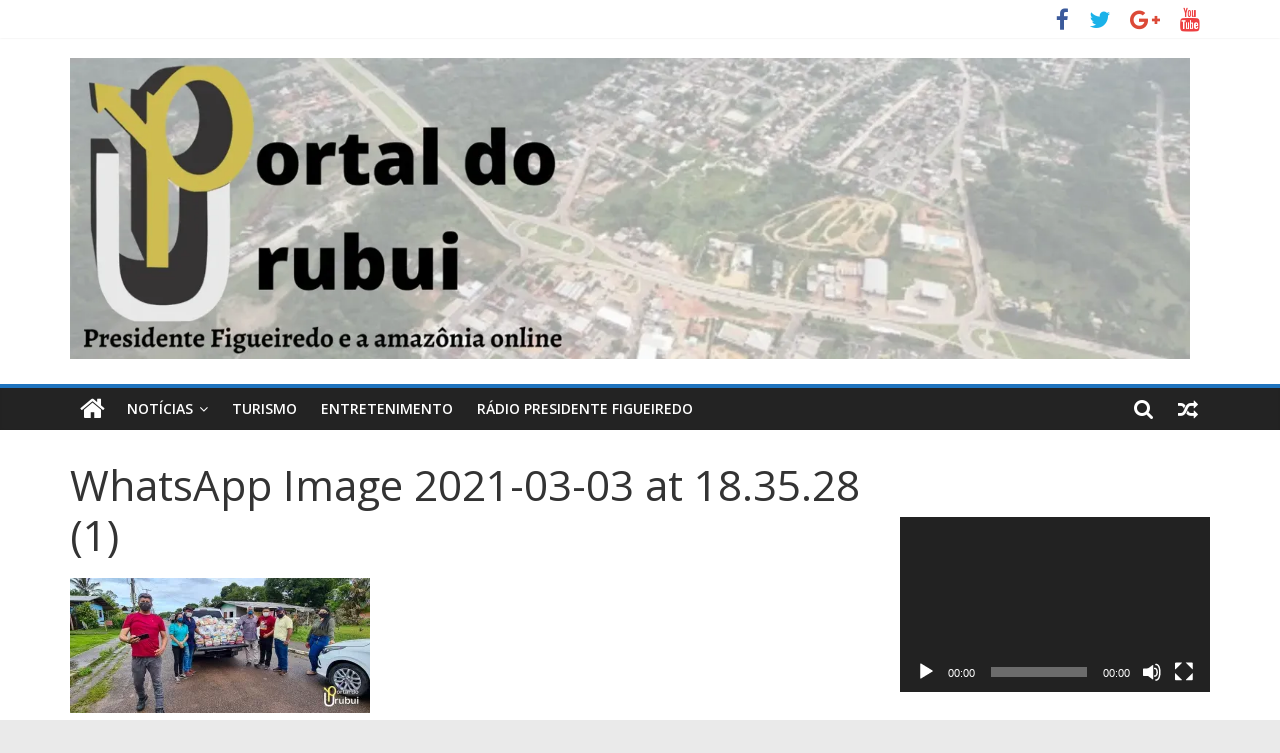

--- FILE ---
content_type: text/html; charset=UTF-8
request_url: https://portaldourubui.com/2021/03/04/acao-da-prefeitura-entrega-1000-cestas-basicas-a-moradores-da-vila-de-balbina/whatsapp-image-2021-03-03-at-18-35-28-1/
body_size: 23495
content:
<!DOCTYPE html>
<html lang="pt-BR">
<head>
	<meta charset="UTF-8"/>
	<meta name="viewport" content="width=device-width, initial-scale=1">
	<link rel="profile" href="https://gmpg.org/xfn/11"/>
	<meta name='robots' content='index, follow, max-image-preview:large, max-snippet:-1, max-video-preview:-1' />

	<!-- This site is optimized with the Yoast SEO plugin v21.2 - https://yoast.com/wordpress/plugins/seo/ -->
	<title>WhatsApp Image 2021-03-03 at 18.35.28 (1) &#8211; Portal Do Urubui</title>
	<link rel="canonical" href="https://portaldourubui.com/2021/03/04/acao-da-prefeitura-entrega-1000-cestas-basicas-a-moradores-da-vila-de-balbina/whatsapp-image-2021-03-03-at-18-35-28-1/" />
	<meta property="og:locale" content="pt_BR" />
	<meta property="og:type" content="article" />
	<meta property="og:title" content="WhatsApp Image 2021-03-03 at 18.35.28 (1) &#8211; Portal Do Urubui" />
	<meta property="og:url" content="https://portaldourubui.com/2021/03/04/acao-da-prefeitura-entrega-1000-cestas-basicas-a-moradores-da-vila-de-balbina/whatsapp-image-2021-03-03-at-18-35-28-1/" />
	<meta property="og:site_name" content="Portal Do Urubui" />
	<meta property="article:publisher" content="https://www.facebook.com/portaldourubui/" />
	<meta property="og:image" content="https://portaldourubui.com/2021/03/04/acao-da-prefeitura-entrega-1000-cestas-basicas-a-moradores-da-vila-de-balbina/whatsapp-image-2021-03-03-at-18-35-28-1" />
	<meta property="og:image:width" content="1000" />
	<meta property="og:image:height" content="450" />
	<meta property="og:image:type" content="image/jpeg" />
	<meta name="twitter:card" content="summary_large_image" />
	<meta name="twitter:site" content="@PortaldoUrubui" />
	<script type="application/ld+json" class="yoast-schema-graph">{"@context":"https://schema.org","@graph":[{"@type":"WebPage","@id":"https://portaldourubui.com/2021/03/04/acao-da-prefeitura-entrega-1000-cestas-basicas-a-moradores-da-vila-de-balbina/whatsapp-image-2021-03-03-at-18-35-28-1/","url":"https://portaldourubui.com/2021/03/04/acao-da-prefeitura-entrega-1000-cestas-basicas-a-moradores-da-vila-de-balbina/whatsapp-image-2021-03-03-at-18-35-28-1/","name":"WhatsApp Image 2021-03-03 at 18.35.28 (1) &#8211; Portal Do Urubui","isPartOf":{"@id":"https://portaldourubui.com/#website"},"primaryImageOfPage":{"@id":"https://portaldourubui.com/2021/03/04/acao-da-prefeitura-entrega-1000-cestas-basicas-a-moradores-da-vila-de-balbina/whatsapp-image-2021-03-03-at-18-35-28-1/#primaryimage"},"image":{"@id":"https://portaldourubui.com/2021/03/04/acao-da-prefeitura-entrega-1000-cestas-basicas-a-moradores-da-vila-de-balbina/whatsapp-image-2021-03-03-at-18-35-28-1/#primaryimage"},"thumbnailUrl":"https://i0.wp.com/portaldourubui.com/wp-content/uploads/2021/03/WhatsApp-Image-2021-03-03-at-18.35.28-1.jpg?fit=1000%2C450&ssl=1","datePublished":"2021-03-04T00:19:46+00:00","dateModified":"2021-03-04T00:19:46+00:00","breadcrumb":{"@id":"https://portaldourubui.com/2021/03/04/acao-da-prefeitura-entrega-1000-cestas-basicas-a-moradores-da-vila-de-balbina/whatsapp-image-2021-03-03-at-18-35-28-1/#breadcrumb"},"inLanguage":"pt-BR","potentialAction":[{"@type":"ReadAction","target":["https://portaldourubui.com/2021/03/04/acao-da-prefeitura-entrega-1000-cestas-basicas-a-moradores-da-vila-de-balbina/whatsapp-image-2021-03-03-at-18-35-28-1/"]}]},{"@type":"ImageObject","inLanguage":"pt-BR","@id":"https://portaldourubui.com/2021/03/04/acao-da-prefeitura-entrega-1000-cestas-basicas-a-moradores-da-vila-de-balbina/whatsapp-image-2021-03-03-at-18-35-28-1/#primaryimage","url":"https://i0.wp.com/portaldourubui.com/wp-content/uploads/2021/03/WhatsApp-Image-2021-03-03-at-18.35.28-1.jpg?fit=1000%2C450&ssl=1","contentUrl":"https://i0.wp.com/portaldourubui.com/wp-content/uploads/2021/03/WhatsApp-Image-2021-03-03-at-18.35.28-1.jpg?fit=1000%2C450&ssl=1"},{"@type":"BreadcrumbList","@id":"https://portaldourubui.com/2021/03/04/acao-da-prefeitura-entrega-1000-cestas-basicas-a-moradores-da-vila-de-balbina/whatsapp-image-2021-03-03-at-18-35-28-1/#breadcrumb","itemListElement":[{"@type":"ListItem","position":1,"name":"Início","item":"https://portaldourubui.com/"},{"@type":"ListItem","position":2,"name":"AÇÃO DA PREFEITURA ENTREGA 1000 CESTAS BÁSICAS A MORADORES DA VILA DE BALBINA","item":"https://portaldourubui.com/2021/03/04/acao-da-prefeitura-entrega-1000-cestas-basicas-a-moradores-da-vila-de-balbina/"},{"@type":"ListItem","position":3,"name":"WhatsApp Image 2021-03-03 at 18.35.28 (1)"}]},{"@type":"WebSite","@id":"https://portaldourubui.com/#website","url":"https://portaldourubui.com/","name":"Portal Do Urubui","description":"O informativo eletrônico de Presidente Figueiredo","publisher":{"@id":"https://portaldourubui.com/#organization"},"potentialAction":[{"@type":"SearchAction","target":{"@type":"EntryPoint","urlTemplate":"https://portaldourubui.com/?s={search_term_string}"},"query-input":"required name=search_term_string"}],"inLanguage":"pt-BR"},{"@type":"Organization","@id":"https://portaldourubui.com/#organization","name":"Portal do Urubui","url":"https://portaldourubui.com/","logo":{"@type":"ImageObject","inLanguage":"pt-BR","@id":"https://portaldourubui.com/#/schema/logo/image/","url":"https://i0.wp.com/portaldourubui.com/wp-content/uploads/2017/08/cropped-20067940_1457045744374839_634429156_n.png?fit=512%2C512&ssl=1","contentUrl":"https://i0.wp.com/portaldourubui.com/wp-content/uploads/2017/08/cropped-20067940_1457045744374839_634429156_n.png?fit=512%2C512&ssl=1","width":512,"height":512,"caption":"Portal do Urubui"},"image":{"@id":"https://portaldourubui.com/#/schema/logo/image/"},"sameAs":["https://www.facebook.com/portaldourubui/","https://twitter.com/PortaldoUrubui","http://portaldourubui","https://www.youtube.com/channel/UCsHWYP7mzJhejdhgVeYWAvw"]}]}</script>
	<!-- / Yoast SEO plugin. -->


<link rel='dns-prefetch' href='//stats.wp.com' />
<link rel='dns-prefetch' href='//fonts.googleapis.com' />
<link rel='dns-prefetch' href='//v0.wordpress.com' />
<link rel='dns-prefetch' href='//i0.wp.com' />
<link rel='dns-prefetch' href='//jetpack.wordpress.com' />
<link rel='dns-prefetch' href='//s0.wp.com' />
<link rel='dns-prefetch' href='//public-api.wordpress.com' />
<link rel='dns-prefetch' href='//0.gravatar.com' />
<link rel='dns-prefetch' href='//1.gravatar.com' />
<link rel='dns-prefetch' href='//2.gravatar.com' />
<link rel='dns-prefetch' href='//widgets.wp.com' />
<link rel="alternate" type="application/rss+xml" title="Feed para Portal Do Urubui &raquo;" href="https://portaldourubui.com/feed/" />
<link rel="alternate" type="application/rss+xml" title="Feed de comentários para Portal Do Urubui &raquo;" href="https://portaldourubui.com/comments/feed/" />
<script type="text/javascript">
window._wpemojiSettings = {"baseUrl":"https:\/\/s.w.org\/images\/core\/emoji\/14.0.0\/72x72\/","ext":".png","svgUrl":"https:\/\/s.w.org\/images\/core\/emoji\/14.0.0\/svg\/","svgExt":".svg","source":{"concatemoji":"https:\/\/portaldourubui.com\/wp-includes\/js\/wp-emoji-release.min.js?ver=6.3.1"}};
/*! This file is auto-generated */
!function(i,n){var o,s,e;function c(e){try{var t={supportTests:e,timestamp:(new Date).valueOf()};sessionStorage.setItem(o,JSON.stringify(t))}catch(e){}}function p(e,t,n){e.clearRect(0,0,e.canvas.width,e.canvas.height),e.fillText(t,0,0);var t=new Uint32Array(e.getImageData(0,0,e.canvas.width,e.canvas.height).data),r=(e.clearRect(0,0,e.canvas.width,e.canvas.height),e.fillText(n,0,0),new Uint32Array(e.getImageData(0,0,e.canvas.width,e.canvas.height).data));return t.every(function(e,t){return e===r[t]})}function u(e,t,n){switch(t){case"flag":return n(e,"\ud83c\udff3\ufe0f\u200d\u26a7\ufe0f","\ud83c\udff3\ufe0f\u200b\u26a7\ufe0f")?!1:!n(e,"\ud83c\uddfa\ud83c\uddf3","\ud83c\uddfa\u200b\ud83c\uddf3")&&!n(e,"\ud83c\udff4\udb40\udc67\udb40\udc62\udb40\udc65\udb40\udc6e\udb40\udc67\udb40\udc7f","\ud83c\udff4\u200b\udb40\udc67\u200b\udb40\udc62\u200b\udb40\udc65\u200b\udb40\udc6e\u200b\udb40\udc67\u200b\udb40\udc7f");case"emoji":return!n(e,"\ud83e\udef1\ud83c\udffb\u200d\ud83e\udef2\ud83c\udfff","\ud83e\udef1\ud83c\udffb\u200b\ud83e\udef2\ud83c\udfff")}return!1}function f(e,t,n){var r="undefined"!=typeof WorkerGlobalScope&&self instanceof WorkerGlobalScope?new OffscreenCanvas(300,150):i.createElement("canvas"),a=r.getContext("2d",{willReadFrequently:!0}),o=(a.textBaseline="top",a.font="600 32px Arial",{});return e.forEach(function(e){o[e]=t(a,e,n)}),o}function t(e){var t=i.createElement("script");t.src=e,t.defer=!0,i.head.appendChild(t)}"undefined"!=typeof Promise&&(o="wpEmojiSettingsSupports",s=["flag","emoji"],n.supports={everything:!0,everythingExceptFlag:!0},e=new Promise(function(e){i.addEventListener("DOMContentLoaded",e,{once:!0})}),new Promise(function(t){var n=function(){try{var e=JSON.parse(sessionStorage.getItem(o));if("object"==typeof e&&"number"==typeof e.timestamp&&(new Date).valueOf()<e.timestamp+604800&&"object"==typeof e.supportTests)return e.supportTests}catch(e){}return null}();if(!n){if("undefined"!=typeof Worker&&"undefined"!=typeof OffscreenCanvas&&"undefined"!=typeof URL&&URL.createObjectURL&&"undefined"!=typeof Blob)try{var e="postMessage("+f.toString()+"("+[JSON.stringify(s),u.toString(),p.toString()].join(",")+"));",r=new Blob([e],{type:"text/javascript"}),a=new Worker(URL.createObjectURL(r),{name:"wpTestEmojiSupports"});return void(a.onmessage=function(e){c(n=e.data),a.terminate(),t(n)})}catch(e){}c(n=f(s,u,p))}t(n)}).then(function(e){for(var t in e)n.supports[t]=e[t],n.supports.everything=n.supports.everything&&n.supports[t],"flag"!==t&&(n.supports.everythingExceptFlag=n.supports.everythingExceptFlag&&n.supports[t]);n.supports.everythingExceptFlag=n.supports.everythingExceptFlag&&!n.supports.flag,n.DOMReady=!1,n.readyCallback=function(){n.DOMReady=!0}}).then(function(){return e}).then(function(){var e;n.supports.everything||(n.readyCallback(),(e=n.source||{}).concatemoji?t(e.concatemoji):e.wpemoji&&e.twemoji&&(t(e.twemoji),t(e.wpemoji)))}))}((window,document),window._wpemojiSettings);
</script>
<style type="text/css">
img.wp-smiley,
img.emoji {
	display: inline !important;
	border: none !important;
	box-shadow: none !important;
	height: 1em !important;
	width: 1em !important;
	margin: 0 0.07em !important;
	vertical-align: -0.1em !important;
	background: none !important;
	padding: 0 !important;
}
</style>
	<link rel='stylesheet' id='wp-block-library-css' href='https://portaldourubui.com/wp-includes/css/dist/block-library/style.min.css?ver=6.3.1' type='text/css' media='all' />
<style id='wp-block-library-inline-css' type='text/css'>
.has-text-align-justify{text-align:justify;}
</style>
<style id='wp-block-library-theme-inline-css' type='text/css'>
.wp-block-audio figcaption{color:#555;font-size:13px;text-align:center}.is-dark-theme .wp-block-audio figcaption{color:hsla(0,0%,100%,.65)}.wp-block-audio{margin:0 0 1em}.wp-block-code{border:1px solid #ccc;border-radius:4px;font-family:Menlo,Consolas,monaco,monospace;padding:.8em 1em}.wp-block-embed figcaption{color:#555;font-size:13px;text-align:center}.is-dark-theme .wp-block-embed figcaption{color:hsla(0,0%,100%,.65)}.wp-block-embed{margin:0 0 1em}.blocks-gallery-caption{color:#555;font-size:13px;text-align:center}.is-dark-theme .blocks-gallery-caption{color:hsla(0,0%,100%,.65)}.wp-block-image figcaption{color:#555;font-size:13px;text-align:center}.is-dark-theme .wp-block-image figcaption{color:hsla(0,0%,100%,.65)}.wp-block-image{margin:0 0 1em}.wp-block-pullquote{border-bottom:4px solid;border-top:4px solid;color:currentColor;margin-bottom:1.75em}.wp-block-pullquote cite,.wp-block-pullquote footer,.wp-block-pullquote__citation{color:currentColor;font-size:.8125em;font-style:normal;text-transform:uppercase}.wp-block-quote{border-left:.25em solid;margin:0 0 1.75em;padding-left:1em}.wp-block-quote cite,.wp-block-quote footer{color:currentColor;font-size:.8125em;font-style:normal;position:relative}.wp-block-quote.has-text-align-right{border-left:none;border-right:.25em solid;padding-left:0;padding-right:1em}.wp-block-quote.has-text-align-center{border:none;padding-left:0}.wp-block-quote.is-large,.wp-block-quote.is-style-large,.wp-block-quote.is-style-plain{border:none}.wp-block-search .wp-block-search__label{font-weight:700}.wp-block-search__button{border:1px solid #ccc;padding:.375em .625em}:where(.wp-block-group.has-background){padding:1.25em 2.375em}.wp-block-separator.has-css-opacity{opacity:.4}.wp-block-separator{border:none;border-bottom:2px solid;margin-left:auto;margin-right:auto}.wp-block-separator.has-alpha-channel-opacity{opacity:1}.wp-block-separator:not(.is-style-wide):not(.is-style-dots){width:100px}.wp-block-separator.has-background:not(.is-style-dots){border-bottom:none;height:1px}.wp-block-separator.has-background:not(.is-style-wide):not(.is-style-dots){height:2px}.wp-block-table{margin:0 0 1em}.wp-block-table td,.wp-block-table th{word-break:normal}.wp-block-table figcaption{color:#555;font-size:13px;text-align:center}.is-dark-theme .wp-block-table figcaption{color:hsla(0,0%,100%,.65)}.wp-block-video figcaption{color:#555;font-size:13px;text-align:center}.is-dark-theme .wp-block-video figcaption{color:hsla(0,0%,100%,.65)}.wp-block-video{margin:0 0 1em}.wp-block-template-part.has-background{margin-bottom:0;margin-top:0;padding:1.25em 2.375em}
</style>
<link rel='stylesheet' id='jetpack-videopress-video-block-view-css' href='https://portaldourubui.com/wp-content/plugins/jetpack/jetpack_vendor/automattic/jetpack-videopress/build/block-editor/blocks/video/view.css?minify=false&#038;ver=34ae973733627b74a14e' type='text/css' media='all' />
<link rel='stylesheet' id='mediaelement-css' href='https://portaldourubui.com/wp-includes/js/mediaelement/mediaelementplayer-legacy.min.css?ver=4.2.17' type='text/css' media='all' />
<link rel='stylesheet' id='wp-mediaelement-css' href='https://portaldourubui.com/wp-includes/js/mediaelement/wp-mediaelement.min.css?ver=6.3.1' type='text/css' media='all' />
<style id='classic-theme-styles-inline-css' type='text/css'>
/*! This file is auto-generated */
.wp-block-button__link{color:#fff;background-color:#32373c;border-radius:9999px;box-shadow:none;text-decoration:none;padding:calc(.667em + 2px) calc(1.333em + 2px);font-size:1.125em}.wp-block-file__button{background:#32373c;color:#fff;text-decoration:none}
</style>
<style id='global-styles-inline-css' type='text/css'>
body{--wp--preset--color--black: #000000;--wp--preset--color--cyan-bluish-gray: #abb8c3;--wp--preset--color--white: #ffffff;--wp--preset--color--pale-pink: #f78da7;--wp--preset--color--vivid-red: #cf2e2e;--wp--preset--color--luminous-vivid-orange: #ff6900;--wp--preset--color--luminous-vivid-amber: #fcb900;--wp--preset--color--light-green-cyan: #7bdcb5;--wp--preset--color--vivid-green-cyan: #00d084;--wp--preset--color--pale-cyan-blue: #8ed1fc;--wp--preset--color--vivid-cyan-blue: #0693e3;--wp--preset--color--vivid-purple: #9b51e0;--wp--preset--gradient--vivid-cyan-blue-to-vivid-purple: linear-gradient(135deg,rgba(6,147,227,1) 0%,rgb(155,81,224) 100%);--wp--preset--gradient--light-green-cyan-to-vivid-green-cyan: linear-gradient(135deg,rgb(122,220,180) 0%,rgb(0,208,130) 100%);--wp--preset--gradient--luminous-vivid-amber-to-luminous-vivid-orange: linear-gradient(135deg,rgba(252,185,0,1) 0%,rgba(255,105,0,1) 100%);--wp--preset--gradient--luminous-vivid-orange-to-vivid-red: linear-gradient(135deg,rgba(255,105,0,1) 0%,rgb(207,46,46) 100%);--wp--preset--gradient--very-light-gray-to-cyan-bluish-gray: linear-gradient(135deg,rgb(238,238,238) 0%,rgb(169,184,195) 100%);--wp--preset--gradient--cool-to-warm-spectrum: linear-gradient(135deg,rgb(74,234,220) 0%,rgb(151,120,209) 20%,rgb(207,42,186) 40%,rgb(238,44,130) 60%,rgb(251,105,98) 80%,rgb(254,248,76) 100%);--wp--preset--gradient--blush-light-purple: linear-gradient(135deg,rgb(255,206,236) 0%,rgb(152,150,240) 100%);--wp--preset--gradient--blush-bordeaux: linear-gradient(135deg,rgb(254,205,165) 0%,rgb(254,45,45) 50%,rgb(107,0,62) 100%);--wp--preset--gradient--luminous-dusk: linear-gradient(135deg,rgb(255,203,112) 0%,rgb(199,81,192) 50%,rgb(65,88,208) 100%);--wp--preset--gradient--pale-ocean: linear-gradient(135deg,rgb(255,245,203) 0%,rgb(182,227,212) 50%,rgb(51,167,181) 100%);--wp--preset--gradient--electric-grass: linear-gradient(135deg,rgb(202,248,128) 0%,rgb(113,206,126) 100%);--wp--preset--gradient--midnight: linear-gradient(135deg,rgb(2,3,129) 0%,rgb(40,116,252) 100%);--wp--preset--font-size--small: 13px;--wp--preset--font-size--medium: 20px;--wp--preset--font-size--large: 36px;--wp--preset--font-size--x-large: 42px;--wp--preset--spacing--20: 0.44rem;--wp--preset--spacing--30: 0.67rem;--wp--preset--spacing--40: 1rem;--wp--preset--spacing--50: 1.5rem;--wp--preset--spacing--60: 2.25rem;--wp--preset--spacing--70: 3.38rem;--wp--preset--spacing--80: 5.06rem;--wp--preset--shadow--natural: 6px 6px 9px rgba(0, 0, 0, 0.2);--wp--preset--shadow--deep: 12px 12px 50px rgba(0, 0, 0, 0.4);--wp--preset--shadow--sharp: 6px 6px 0px rgba(0, 0, 0, 0.2);--wp--preset--shadow--outlined: 6px 6px 0px -3px rgba(255, 255, 255, 1), 6px 6px rgba(0, 0, 0, 1);--wp--preset--shadow--crisp: 6px 6px 0px rgba(0, 0, 0, 1);}:where(.is-layout-flex){gap: 0.5em;}:where(.is-layout-grid){gap: 0.5em;}body .is-layout-flow > .alignleft{float: left;margin-inline-start: 0;margin-inline-end: 2em;}body .is-layout-flow > .alignright{float: right;margin-inline-start: 2em;margin-inline-end: 0;}body .is-layout-flow > .aligncenter{margin-left: auto !important;margin-right: auto !important;}body .is-layout-constrained > .alignleft{float: left;margin-inline-start: 0;margin-inline-end: 2em;}body .is-layout-constrained > .alignright{float: right;margin-inline-start: 2em;margin-inline-end: 0;}body .is-layout-constrained > .aligncenter{margin-left: auto !important;margin-right: auto !important;}body .is-layout-constrained > :where(:not(.alignleft):not(.alignright):not(.alignfull)){max-width: var(--wp--style--global--content-size);margin-left: auto !important;margin-right: auto !important;}body .is-layout-constrained > .alignwide{max-width: var(--wp--style--global--wide-size);}body .is-layout-flex{display: flex;}body .is-layout-flex{flex-wrap: wrap;align-items: center;}body .is-layout-flex > *{margin: 0;}body .is-layout-grid{display: grid;}body .is-layout-grid > *{margin: 0;}:where(.wp-block-columns.is-layout-flex){gap: 2em;}:where(.wp-block-columns.is-layout-grid){gap: 2em;}:where(.wp-block-post-template.is-layout-flex){gap: 1.25em;}:where(.wp-block-post-template.is-layout-grid){gap: 1.25em;}.has-black-color{color: var(--wp--preset--color--black) !important;}.has-cyan-bluish-gray-color{color: var(--wp--preset--color--cyan-bluish-gray) !important;}.has-white-color{color: var(--wp--preset--color--white) !important;}.has-pale-pink-color{color: var(--wp--preset--color--pale-pink) !important;}.has-vivid-red-color{color: var(--wp--preset--color--vivid-red) !important;}.has-luminous-vivid-orange-color{color: var(--wp--preset--color--luminous-vivid-orange) !important;}.has-luminous-vivid-amber-color{color: var(--wp--preset--color--luminous-vivid-amber) !important;}.has-light-green-cyan-color{color: var(--wp--preset--color--light-green-cyan) !important;}.has-vivid-green-cyan-color{color: var(--wp--preset--color--vivid-green-cyan) !important;}.has-pale-cyan-blue-color{color: var(--wp--preset--color--pale-cyan-blue) !important;}.has-vivid-cyan-blue-color{color: var(--wp--preset--color--vivid-cyan-blue) !important;}.has-vivid-purple-color{color: var(--wp--preset--color--vivid-purple) !important;}.has-black-background-color{background-color: var(--wp--preset--color--black) !important;}.has-cyan-bluish-gray-background-color{background-color: var(--wp--preset--color--cyan-bluish-gray) !important;}.has-white-background-color{background-color: var(--wp--preset--color--white) !important;}.has-pale-pink-background-color{background-color: var(--wp--preset--color--pale-pink) !important;}.has-vivid-red-background-color{background-color: var(--wp--preset--color--vivid-red) !important;}.has-luminous-vivid-orange-background-color{background-color: var(--wp--preset--color--luminous-vivid-orange) !important;}.has-luminous-vivid-amber-background-color{background-color: var(--wp--preset--color--luminous-vivid-amber) !important;}.has-light-green-cyan-background-color{background-color: var(--wp--preset--color--light-green-cyan) !important;}.has-vivid-green-cyan-background-color{background-color: var(--wp--preset--color--vivid-green-cyan) !important;}.has-pale-cyan-blue-background-color{background-color: var(--wp--preset--color--pale-cyan-blue) !important;}.has-vivid-cyan-blue-background-color{background-color: var(--wp--preset--color--vivid-cyan-blue) !important;}.has-vivid-purple-background-color{background-color: var(--wp--preset--color--vivid-purple) !important;}.has-black-border-color{border-color: var(--wp--preset--color--black) !important;}.has-cyan-bluish-gray-border-color{border-color: var(--wp--preset--color--cyan-bluish-gray) !important;}.has-white-border-color{border-color: var(--wp--preset--color--white) !important;}.has-pale-pink-border-color{border-color: var(--wp--preset--color--pale-pink) !important;}.has-vivid-red-border-color{border-color: var(--wp--preset--color--vivid-red) !important;}.has-luminous-vivid-orange-border-color{border-color: var(--wp--preset--color--luminous-vivid-orange) !important;}.has-luminous-vivid-amber-border-color{border-color: var(--wp--preset--color--luminous-vivid-amber) !important;}.has-light-green-cyan-border-color{border-color: var(--wp--preset--color--light-green-cyan) !important;}.has-vivid-green-cyan-border-color{border-color: var(--wp--preset--color--vivid-green-cyan) !important;}.has-pale-cyan-blue-border-color{border-color: var(--wp--preset--color--pale-cyan-blue) !important;}.has-vivid-cyan-blue-border-color{border-color: var(--wp--preset--color--vivid-cyan-blue) !important;}.has-vivid-purple-border-color{border-color: var(--wp--preset--color--vivid-purple) !important;}.has-vivid-cyan-blue-to-vivid-purple-gradient-background{background: var(--wp--preset--gradient--vivid-cyan-blue-to-vivid-purple) !important;}.has-light-green-cyan-to-vivid-green-cyan-gradient-background{background: var(--wp--preset--gradient--light-green-cyan-to-vivid-green-cyan) !important;}.has-luminous-vivid-amber-to-luminous-vivid-orange-gradient-background{background: var(--wp--preset--gradient--luminous-vivid-amber-to-luminous-vivid-orange) !important;}.has-luminous-vivid-orange-to-vivid-red-gradient-background{background: var(--wp--preset--gradient--luminous-vivid-orange-to-vivid-red) !important;}.has-very-light-gray-to-cyan-bluish-gray-gradient-background{background: var(--wp--preset--gradient--very-light-gray-to-cyan-bluish-gray) !important;}.has-cool-to-warm-spectrum-gradient-background{background: var(--wp--preset--gradient--cool-to-warm-spectrum) !important;}.has-blush-light-purple-gradient-background{background: var(--wp--preset--gradient--blush-light-purple) !important;}.has-blush-bordeaux-gradient-background{background: var(--wp--preset--gradient--blush-bordeaux) !important;}.has-luminous-dusk-gradient-background{background: var(--wp--preset--gradient--luminous-dusk) !important;}.has-pale-ocean-gradient-background{background: var(--wp--preset--gradient--pale-ocean) !important;}.has-electric-grass-gradient-background{background: var(--wp--preset--gradient--electric-grass) !important;}.has-midnight-gradient-background{background: var(--wp--preset--gradient--midnight) !important;}.has-small-font-size{font-size: var(--wp--preset--font-size--small) !important;}.has-medium-font-size{font-size: var(--wp--preset--font-size--medium) !important;}.has-large-font-size{font-size: var(--wp--preset--font-size--large) !important;}.has-x-large-font-size{font-size: var(--wp--preset--font-size--x-large) !important;}
.wp-block-navigation a:where(:not(.wp-element-button)){color: inherit;}
:where(.wp-block-post-template.is-layout-flex){gap: 1.25em;}:where(.wp-block-post-template.is-layout-grid){gap: 1.25em;}
:where(.wp-block-columns.is-layout-flex){gap: 2em;}:where(.wp-block-columns.is-layout-grid){gap: 2em;}
.wp-block-pullquote{font-size: 1.5em;line-height: 1.6;}
</style>
<link rel='stylesheet' id='ssb_style-css' href='https://portaldourubui.com/wp-content/plugins/social-share-boost/css/style.css?ver=6.3.1' type='text/css' media='all' />
<link rel='stylesheet' id='SFSImainCss-css' href='https://portaldourubui.com/wp-content/plugins/ultimate-social-media-icons/css/sfsi-style.css?ver=2.8.5' type='text/css' media='all' />
<link rel='stylesheet' id='wp-polls-css' href='https://portaldourubui.com/wp-content/plugins/wp-polls/polls-css.css?ver=2.77.2' type='text/css' media='all' />
<style id='wp-polls-inline-css' type='text/css'>
.wp-polls .pollbar {
	margin: 1px;
	font-size: 6px;
	line-height: 8px;
	height: 8px;
	background-image: url('https://portaldourubui.com/wp-content/plugins/wp-polls/images/default/pollbg.gif');
	border: 1px solid #c8c8c8;
}

</style>
<link rel='stylesheet' id='colormag_google_fonts-css' href='//fonts.googleapis.com/css?family=Open+Sans%3A400%2C600&#038;ver=6.3.1' type='text/css' media='all' />
<link rel='stylesheet' id='colormag_style-css' href='https://portaldourubui.com/wp-content/themes/colormag/style.css?ver=6.3.1' type='text/css' media='all' />
<link rel='stylesheet' id='colormag-fontawesome-css' href='https://portaldourubui.com/wp-content/themes/colormag/fontawesome/css/font-awesome.css?ver=4.2.1' type='text/css' media='all' />
<link rel='stylesheet' id='colormag-featured-image-popup-css-css' href='https://portaldourubui.com/wp-content/themes/colormag/js/magnific-popup/magnific-popup.css?ver=20150310' type='text/css' media='all' />
<style id='jetpack_facebook_likebox-inline-css' type='text/css'>
.widget_facebook_likebox {
	overflow: hidden;
}

</style>
<link rel='stylesheet' id='open-sans-css' href='https://fonts.googleapis.com/css?family=Open+Sans%3A300italic%2C400italic%2C600italic%2C300%2C400%2C600&#038;subset=latin%2Clatin-ext&#038;display=fallback&#038;ver=6.3.1' type='text/css' media='all' />
<link rel='stylesheet' id='social-logos-css' href='https://portaldourubui.com/wp-content/plugins/jetpack/_inc/social-logos/social-logos.min.css?ver=12.5' type='text/css' media='all' />
<link rel='stylesheet' id='jetpack_css-css' href='https://portaldourubui.com/wp-content/plugins/jetpack/css/jetpack.css?ver=12.5' type='text/css' media='all' />
<script type='text/javascript' src='https://portaldourubui.com/wp-includes/js/jquery/jquery.min.js?ver=3.7.0' id='jquery-core-js'></script>
<script type='text/javascript' src='https://portaldourubui.com/wp-includes/js/jquery/jquery-migrate.min.js?ver=3.4.1' id='jquery-migrate-js'></script>
<!--[if lte IE 8]>
<script type='text/javascript' src='https://portaldourubui.com/wp-content/themes/colormag/js/html5shiv.min.js?ver=6.3.1' id='html5-js'></script>
<![endif]-->
<link rel="https://api.w.org/" href="https://portaldourubui.com/wp-json/" /><link rel="alternate" type="application/json" href="https://portaldourubui.com/wp-json/wp/v2/media/22176" /><link rel="EditURI" type="application/rsd+xml" title="RSD" href="https://portaldourubui.com/xmlrpc.php?rsd" />
<meta name="generator" content="WordPress 6.3.1" />
<link rel='shortlink' href='https://wp.me/a8bbc8-5LG' />
<link rel="alternate" type="application/json+oembed" href="https://portaldourubui.com/wp-json/oembed/1.0/embed?url=https%3A%2F%2Fportaldourubui.com%2F2021%2F03%2F04%2Facao-da-prefeitura-entrega-1000-cestas-basicas-a-moradores-da-vila-de-balbina%2Fwhatsapp-image-2021-03-03-at-18-35-28-1%2F" />
<link rel="alternate" type="text/xml+oembed" href="https://portaldourubui.com/wp-json/oembed/1.0/embed?url=https%3A%2F%2Fportaldourubui.com%2F2021%2F03%2F04%2Facao-da-prefeitura-entrega-1000-cestas-basicas-a-moradores-da-vila-de-balbina%2Fwhatsapp-image-2021-03-03-at-18-35-28-1%2F&#038;format=xml" />
<meta name="follow.[base64]" content="cxhZVEg7fujHte7xwDPQ"/>	<style>img#wpstats{display:none}</style>
		<link rel="icon" href="https://i0.wp.com/portaldourubui.com/wp-content/uploads/2017/08/cropped-20067940_1457045744374839_634429156_n.png?fit=32%2C32&#038;ssl=1" sizes="32x32" />
<link rel="icon" href="https://i0.wp.com/portaldourubui.com/wp-content/uploads/2017/08/cropped-20067940_1457045744374839_634429156_n.png?fit=192%2C192&#038;ssl=1" sizes="192x192" />
<link rel="apple-touch-icon" href="https://i0.wp.com/portaldourubui.com/wp-content/uploads/2017/08/cropped-20067940_1457045744374839_634429156_n.png?fit=180%2C180&#038;ssl=1" />
<meta name="msapplication-TileImage" content="https://i0.wp.com/portaldourubui.com/wp-content/uploads/2017/08/cropped-20067940_1457045744374839_634429156_n.png?fit=270%2C270&#038;ssl=1" />
<!-- Portal Do Urubui Internal Styles -->		<style type="text/css"> .colormag-button,blockquote,button,input[type=reset],input[type=button],input[type=submit],
		#masthead.colormag-header-clean #site-navigation.main-small-navigation .menu-toggle{background-color:#1e73be}
		#site-title a,.next a:hover,.previous a:hover,.social-links i.fa:hover,a,
		#masthead.colormag-header-clean .social-links li:hover i.fa,
		#masthead.colormag-header-classic .social-links li:hover i.fa,
		#masthead.colormag-header-clean .breaking-news .newsticker a:hover,
		#masthead.colormag-header-classic .breaking-news .newsticker a:hover,
		#masthead.colormag-header-classic #site-navigation .fa.search-top:hover,
		#masthead.colormag-header-classic #site-navigation.main-navigation .random-post a:hover .fa-random,
		.dark-skin #masthead.colormag-header-classic #site-navigation.main-navigation .home-icon:hover .fa,
		#masthead .main-small-navigation li:hover > .sub-toggle i,
		.better-responsive-menu #masthead .main-small-navigation .sub-toggle.active .fa {color:#1e73be}
		.fa.search-top:hover,
		#masthead.colormag-header-classic #site-navigation.main-small-navigation .menu-toggle,
		.main-navigation ul li.focus > a,
        #masthead.colormag-header-classic .main-navigation ul ul.sub-menu li.focus > a {background-color:#1e73be}
		#site-navigation{border-top:4px solid #1e73be}
		.home-icon.front_page_on,.main-navigation a:hover,.main-navigation ul li ul li a:hover,
		.main-navigation ul li ul li:hover>a,
		.main-navigation ul li.current-menu-ancestor>a,
		.main-navigation ul li.current-menu-item ul li a:hover,
		.main-navigation ul li.current-menu-item>a,
		.main-navigation ul li.current_page_ancestor>a,
		.main-navigation ul li.current_page_item>a,
		.main-navigation ul li:hover>a,
		.main-small-navigation li a:hover,
		.site-header .menu-toggle:hover,
		#masthead.colormag-header-classic .main-navigation ul ul.sub-menu li:hover > a,
		#masthead.colormag-header-classic .main-navigation ul ul.sub-menu li.current-menu-ancestor > a,
		#masthead.colormag-header-classic .main-navigation ul ul.sub-menu li.current-menu-item > a,
		#masthead .main-small-navigation li:hover > a,
		#masthead .main-small-navigation li.current-page-ancestor > a,
		#masthead .main-small-navigation li.current-menu-ancestor > a,
		#masthead .main-small-navigation li.current-page-item > a,
		#masthead .main-small-navigation li.current-menu-item > a{background-color:#1e73be}
		#masthead.colormag-header-classic .main-navigation .home-icon a:hover .fa { color:#1e73be}
		.main-small-navigation .current-menu-item>a,.main-small-navigation .current_page_item>a {background:#1e73be}
		#masthead.colormag-header-classic .main-navigation ul ul.sub-menu li:hover,
		#masthead.colormag-header-classic .main-navigation ul ul.sub-menu li.current-menu-ancestor,
		#masthead.colormag-header-classic .main-navigation ul ul.sub-menu li.current-menu-item,
		#masthead.colormag-header-classic #site-navigation .menu-toggle,
		#masthead.colormag-header-classic #site-navigation .menu-toggle:hover,
		#masthead.colormag-header-classic .main-navigation ul > li:hover > a,
        #masthead.colormag-header-classic .main-navigation ul > li.current-menu-item > a,
        #masthead.colormag-header-classic .main-navigation ul > li.current-menu-ancestor > a,
        #masthead.colormag-header-classic .main-navigation ul li.focus > a{ border-color:#1e73be}
		.promo-button-area a:hover{border:2px solid #1e73be;background-color:#1e73be}
		#content .wp-pagenavi .current,
		#content .wp-pagenavi a:hover,.format-link .entry-content a,.pagination span{ background-color:#1e73be}
		.pagination a span:hover{color:#1e73be;border-color:#1e73be}
		#content .comments-area a.comment-edit-link:hover,#content .comments-area a.comment-permalink:hover,
		#content .comments-area article header cite a:hover,.comments-area .comment-author-link a:hover{color:#1e73be}
		.comments-area .comment-author-link span{background-color:#1e73be}
		.comment .comment-reply-link:hover,.nav-next a,.nav-previous a{color:#1e73be}
		#secondary .widget-title{border-bottom:2px solid #1e73be}
		#secondary .widget-title span{background-color:#1e73be}
		.footer-widgets-area .widget-title{border-bottom:2px solid #1e73be}
		.footer-widgets-area .widget-title span,
		.colormag-footer--classic .footer-widgets-area .widget-title span::before{background-color:#1e73be}
		.footer-widgets-area a:hover{color:#1e73be}
		.advertisement_above_footer .widget-title{ border-bottom:2px solid #1e73be}
		.advertisement_above_footer .widget-title span{background-color:#1e73be}
		a#scroll-up i{color:#1e73be}
		.page-header .page-title{border-bottom:2px solid #1e73be}
		#content .post .article-content .above-entry-meta .cat-links a,
		.page-header .page-title span{ background-color:#1e73be}
		#content .post .article-content .entry-title a:hover,
		.entry-meta .byline i,.entry-meta .cat-links i,.entry-meta a,
		.post .entry-title a:hover,.search .entry-title a:hover{color:#1e73be}
		.entry-meta .post-format i{background-color:#1e73be}
		.entry-meta .comments-link a:hover,.entry-meta .edit-link a:hover,.entry-meta .posted-on a:hover,
		.entry-meta .tag-links a:hover,.single #content .tags a:hover{color:#1e73be}.more-link,
		.no-post-thumbnail{background-color:#1e73be}
		.post-box .entry-meta .cat-links a:hover,.post-box .entry-meta .posted-on a:hover,
		.post.post-box .entry-title a:hover{color:#1e73be}
		.widget_featured_slider .slide-content .above-entry-meta .cat-links a{background-color:#1e73be}
		.widget_featured_slider .slide-content .below-entry-meta .byline a:hover,
		.widget_featured_slider .slide-content .below-entry-meta .comments a:hover,
		.widget_featured_slider .slide-content .below-entry-meta .posted-on a:hover,
		.widget_featured_slider .slide-content .entry-title a:hover{color:#1e73be}
		.widget_highlighted_posts .article-content .above-entry-meta .cat-links a {background-color:#1e73be}
		.byline a:hover,.comments a:hover,.edit-link a:hover,.posted-on a:hover,.tag-links a:hover,
		.widget_highlighted_posts .article-content .below-entry-meta .byline a:hover,
		.widget_highlighted_posts .article-content .below-entry-meta .comments a:hover,
		.widget_highlighted_posts .article-content .below-entry-meta .posted-on a:hover,
		.widget_highlighted_posts .article-content .entry-title a:hover{color:#1e73be}
		.widget_featured_posts .article-content .above-entry-meta .cat-links a{background-color:#1e73be}
		.widget_featured_posts .article-content .entry-title a:hover{color:#1e73be}
		.widget_featured_posts .widget-title{border-bottom:2px solid #1e73be}
		.widget_featured_posts .widget-title span{background-color:#1e73be}
		.related-posts-main-title .fa,.single-related-posts .article-content .entry-title a:hover{color:#1e73be} .widget_slider_area .widget-title,.widget_beside_slider .widget-title { border-bottom:2px solid #1e73be} .widget_slider_area .widget-title span,.widget_beside_slider .widget-title span { background-color:#1e73be}
		 @media (max-width: 768px) {.better-responsive-menu .sub-toggle{background-color:#0055a0}}.wp-block-quote,.wp-block-quote.is-style-large,.wp-block-quote.has-text-align-right{background-color:#1e73be}</style>
		</head>

<body data-rsssl=1 class="attachment attachment-template-default single single-attachment postid-22176 attachmentid-22176 attachment-jpeg wp-custom-logo wp-embed-responsive sfsi_actvite_theme_flat  wide better-responsive-menu">



<div id="page" class="hfeed site">
	<a class="skip-link screen-reader-text" href="#main">Pular para o conteúdo</a>

	
	
	<header id="masthead" class="site-header clearfix ">
		<div id="header-text-nav-container" class="clearfix">

						<div class="news-bar">
				<div class="inner-wrap clearfix">
					
					
							<div class="social-links clearfix">
			<ul>
				<li><a href="https://www.facebook.com/portaldourubui/?ref=br_rs&#038;sw_fnr_id=866013422&#038;fnr_t=0#" target="_blank"><i class="fa fa-facebook"></i></a></li><li><a href="https://twitter.com/PortaldoUrubui" target="_blank"><i class="fa fa-twitter"></i></a></li><li><a href="https://plus.google.com/u/0/115012954813155443585" target="_blank"><i class="fa fa-google-plus"></i></a></li><li><a href="https://www.youtube.com/channel/UCsHWYP7mzJhejdhgVeYWAvw" target="_blank"><i class="fa fa-youtube"></i></a></li>			</ul>
		</div><!-- .social-links -->
						</div>
			</div>
		
			
			
		<div class="inner-wrap">

			<div id="header-text-nav-wrap" class="clearfix">
				<div id="header-left-section">
											<div id="header-logo-image">
							<a href="https://portaldourubui.com/" class="custom-logo-link" rel="home"><img width="2560" height="689" src="https://i0.wp.com/portaldourubui.com/wp-content/uploads/2020/06/cropped-Black-Neon-Pixels-Gamer-YouTube-Channel-Art-1.png?fit=2560%2C689&amp;ssl=1" class="custom-logo" alt="Portal Do Urubui" decoding="async" fetchpriority="high" srcset="https://i0.wp.com/portaldourubui.com/wp-content/uploads/2020/06/cropped-Black-Neon-Pixels-Gamer-YouTube-Channel-Art-1.png?w=2560&amp;ssl=1 2560w, https://i0.wp.com/portaldourubui.com/wp-content/uploads/2020/06/cropped-Black-Neon-Pixels-Gamer-YouTube-Channel-Art-1.png?resize=300%2C81&amp;ssl=1 300w, https://i0.wp.com/portaldourubui.com/wp-content/uploads/2020/06/cropped-Black-Neon-Pixels-Gamer-YouTube-Channel-Art-1.png?resize=1024%2C276&amp;ssl=1 1024w, https://i0.wp.com/portaldourubui.com/wp-content/uploads/2020/06/cropped-Black-Neon-Pixels-Gamer-YouTube-Channel-Art-1.png?resize=768%2C207&amp;ssl=1 768w, https://i0.wp.com/portaldourubui.com/wp-content/uploads/2020/06/cropped-Black-Neon-Pixels-Gamer-YouTube-Channel-Art-1.png?resize=1536%2C413&amp;ssl=1 1536w, https://i0.wp.com/portaldourubui.com/wp-content/uploads/2020/06/cropped-Black-Neon-Pixels-Gamer-YouTube-Channel-Art-1.png?resize=2048%2C551&amp;ssl=1 2048w, https://i0.wp.com/portaldourubui.com/wp-content/uploads/2020/06/cropped-Black-Neon-Pixels-Gamer-YouTube-Channel-Art-1.png?w=1600&amp;ssl=1 1600w, https://i0.wp.com/portaldourubui.com/wp-content/uploads/2020/06/cropped-Black-Neon-Pixels-Gamer-YouTube-Channel-Art-1.png?w=2400&amp;ssl=1 2400w" sizes="(max-width: 2560px) 100vw, 2560px" data-attachment-id="18813" data-permalink="https://portaldourubui.com/cropped-black-neon-pixels-gamer-youtube-channel-art-1-png/" data-orig-file="https://i0.wp.com/portaldourubui.com/wp-content/uploads/2020/06/cropped-Black-Neon-Pixels-Gamer-YouTube-Channel-Art-1.png?fit=2560%2C689&amp;ssl=1" data-orig-size="2560,689" data-comments-opened="0" data-image-meta="{&quot;aperture&quot;:&quot;0&quot;,&quot;credit&quot;:&quot;&quot;,&quot;camera&quot;:&quot;&quot;,&quot;caption&quot;:&quot;&quot;,&quot;created_timestamp&quot;:&quot;0&quot;,&quot;copyright&quot;:&quot;&quot;,&quot;focal_length&quot;:&quot;0&quot;,&quot;iso&quot;:&quot;0&quot;,&quot;shutter_speed&quot;:&quot;0&quot;,&quot;title&quot;:&quot;&quot;,&quot;orientation&quot;:&quot;0&quot;}" data-image-title="cropped-Black-Neon-Pixels-Gamer-YouTube-Channel-Art-1.png" data-image-description="&lt;p&gt;https://portaldourubui.com/wp-content/uploads/2020/06/cropped-Black-Neon-Pixels-Gamer-YouTube-Channel-Art-1.png&lt;/p&gt;
" data-image-caption="" data-medium-file="https://i0.wp.com/portaldourubui.com/wp-content/uploads/2020/06/cropped-Black-Neon-Pixels-Gamer-YouTube-Channel-Art-1.png?fit=300%2C81&amp;ssl=1" data-large-file="https://i0.wp.com/portaldourubui.com/wp-content/uploads/2020/06/cropped-Black-Neon-Pixels-Gamer-YouTube-Channel-Art-1.png?fit=800%2C216&amp;ssl=1" /></a>						</div><!-- #header-logo-image -->
											<div id="header-text" class="screen-reader-text">
													<h3 id="site-title">
								<a href="https://portaldourubui.com/" title="Portal Do Urubui" rel="home">Portal Do Urubui</a>
							</h3>
																		<p id="site-description">O informativo eletrônico de Presidente Figueiredo</p>
						<!-- #site-description -->
					</div><!-- #header-text -->
				</div><!-- #header-left-section -->
				<div id="header-right-section">
									</div><!-- #header-right-section -->

			</div><!-- #header-text-nav-wrap -->

		</div><!-- .inner-wrap -->

		
			
			
		<nav id="site-navigation" class="main-navigation clearfix" role="navigation">
			<div class="inner-wrap clearfix">
				
					<div class="home-icon">
						<a href="https://portaldourubui.com/" title="Portal Do Urubui"><i class="fa fa-home"></i></a>
					</div>

					
									<div class="search-random-icons-container">
								<div class="random-post">
							<a href="https://portaldourubui.com/2020/09/11/policia-civil-cumpre-mandado-de-prisao-contra-suspeito-de-matar-idoso-na-am-240-em-2017/" title="Ver um artigo aleatório"><i
							class="fa fa-random"></i></a>
					</div>
									<div class="top-search-wrap">
								<i class="fa fa-search search-top"></i>
								<div class="search-form-top">
									<form action="https://portaldourubui.com/" class="search-form searchform clearfix" method="get">
   <div class="search-wrap">
      <input type="text" placeholder="Pesquisar" class="s field" name="s">
      <button class="search-icon" type="submit"></button>
   </div>
</form><!-- .searchform -->								</div>
							</div>
											</div>
				
				<p class="menu-toggle"></p>
				<div class="menu-primary-container"><ul id="menu-radio-presidente-figueiredo" class="menu"><li id="menu-item-21727" class="menu-item menu-item-type-post_type menu-item-object-page menu-item-home menu-item-has-children menu-item-21727"><a href="https://portaldourubui.com/">Notícias</a>
<ul class="sub-menu">
	<li id="menu-item-21733" class="menu-item menu-item-type-post_type menu-item-object-page menu-item-21733"><a href="https://portaldourubui.com/amazonas/">Amazonas</a></li>
	<li id="menu-item-21730" class="menu-item menu-item-type-post_type menu-item-object-page menu-item-21730"><a href="https://portaldourubui.com/amazonas/manaus/">Manaus</a></li>
	<li id="menu-item-21731" class="menu-item menu-item-type-post_type menu-item-object-page menu-item-21731"><a href="https://portaldourubui.com/amazonas/presidente-figueiredo/">Presidente Figueiredo</a></li>
	<li id="menu-item-21732" class="menu-item menu-item-type-post_type menu-item-object-page menu-item-21732"><a href="https://portaldourubui.com/mundo/">Mundo</a></li>
</ul>
</li>
<li id="menu-item-21728" class="menu-item menu-item-type-post_type menu-item-object-page menu-item-21728"><a href="https://portaldourubui.com/turismo/">Turismo</a></li>
<li id="menu-item-21729" class="menu-item menu-item-type-post_type menu-item-object-page menu-item-21729"><a href="https://portaldourubui.com/entretenimento-2/">Entretenimento</a></li>
<li id="menu-item-21719" class="menu-item menu-item-type-custom menu-item-object-custom menu-item-21719"><a href="https://www.radiopresidentefigueiredoweb.com/?lang=pt">Rádio Presidente Figueiredo</a></li>
</ul></div>
			</div>
		</nav>

		
		</div><!-- #header-text-nav-container -->

		
	</header>

		
	<div id="main" class="clearfix">
		<div class="inner-wrap clearfix">

	
	<div id="primary">
		<div id="content" class="clearfix">

			
				
<article id="post-22176" class="post-22176 attachment type-attachment status-inherit hentry">
	
   
   
   <div class="article-content clearfix">

   
   
      <header class="entry-header">
   		<h1 class="entry-title">
   			WhatsApp Image 2021-03-03 at 18.35.28 (1)   		</h1>
   	</header>

   	
   	<div class="entry-content clearfix">
   		<p class="attachment"><a href='https://i0.wp.com/portaldourubui.com/wp-content/uploads/2021/03/WhatsApp-Image-2021-03-03-at-18.35.28-1.jpg?ssl=1'><img width="300" height="135" src="https://i0.wp.com/portaldourubui.com/wp-content/uploads/2021/03/WhatsApp-Image-2021-03-03-at-18.35.28-1.jpg?fit=300%2C135&amp;ssl=1" class="attachment-medium size-medium" alt="" decoding="async" srcset="https://i0.wp.com/portaldourubui.com/wp-content/uploads/2021/03/WhatsApp-Image-2021-03-03-at-18.35.28-1.jpg?w=1000&amp;ssl=1 1000w, https://i0.wp.com/portaldourubui.com/wp-content/uploads/2021/03/WhatsApp-Image-2021-03-03-at-18.35.28-1.jpg?resize=300%2C135&amp;ssl=1 300w, https://i0.wp.com/portaldourubui.com/wp-content/uploads/2021/03/WhatsApp-Image-2021-03-03-at-18.35.28-1.jpg?resize=768%2C346&amp;ssl=1 768w" sizes="(max-width: 300px) 100vw, 300px" data-attachment-id="22176" data-permalink="https://portaldourubui.com/2021/03/04/acao-da-prefeitura-entrega-1000-cestas-basicas-a-moradores-da-vila-de-balbina/whatsapp-image-2021-03-03-at-18-35-28-1/" data-orig-file="https://i0.wp.com/portaldourubui.com/wp-content/uploads/2021/03/WhatsApp-Image-2021-03-03-at-18.35.28-1.jpg?fit=1000%2C450&amp;ssl=1" data-orig-size="1000,450" data-comments-opened="0" data-image-meta="{&quot;aperture&quot;:&quot;0&quot;,&quot;credit&quot;:&quot;&quot;,&quot;camera&quot;:&quot;&quot;,&quot;caption&quot;:&quot;&quot;,&quot;created_timestamp&quot;:&quot;0&quot;,&quot;copyright&quot;:&quot;&quot;,&quot;focal_length&quot;:&quot;0&quot;,&quot;iso&quot;:&quot;0&quot;,&quot;shutter_speed&quot;:&quot;0&quot;,&quot;title&quot;:&quot;&quot;,&quot;orientation&quot;:&quot;0&quot;}" data-image-title="WhatsApp Image 2021-03-03 at 18.35.28 (1)" data-image-description="" data-image-caption="" data-medium-file="https://i0.wp.com/portaldourubui.com/wp-content/uploads/2021/03/WhatsApp-Image-2021-03-03-at-18.35.28-1.jpg?fit=300%2C135&amp;ssl=1" data-large-file="https://i0.wp.com/portaldourubui.com/wp-content/uploads/2021/03/WhatsApp-Image-2021-03-03-at-18.35.28-1.jpg?fit=800%2C360&amp;ssl=1" /></a></p>
<div class="sharedaddy sd-sharing-enabled"><div class="robots-nocontent sd-block sd-social sd-social-official sd-sharing"><h3 class="sd-title">Compartilhe isso:</h3><div class="sd-content"><ul><li class="share-facebook"><div class="fb-share-button" data-href="https://portaldourubui.com/2021/03/04/acao-da-prefeitura-entrega-1000-cestas-basicas-a-moradores-da-vila-de-balbina/whatsapp-image-2021-03-03-at-18-35-28-1/" data-layout="button_count"></div></li><li class="share-twitter"><a href="https://twitter.com/share" class="twitter-share-button" data-url="https://portaldourubui.com/2021/03/04/acao-da-prefeitura-entrega-1000-cestas-basicas-a-moradores-da-vila-de-balbina/whatsapp-image-2021-03-03-at-18-35-28-1/" data-text="WhatsApp Image 2021-03-03 at 18.35.28 (1)"  >Tweet</a></li><li class="share-end"></li></ul></div></div></div>   	</div>

   </div>

	</article>

			
		</div><!-- #content -->

      
		<ul class="default-wp-page clearfix">
			<li class="previous"><a href='https://portaldourubui.com/2021/03/04/acao-da-prefeitura-entrega-1000-cestas-basicas-a-moradores-da-vila-de-balbina/whatsapp-image-2021-03-03-at-18-35-03/'>&larr; Anterior</a></li>
			<li class="next"><a href='https://portaldourubui.com/2021/03/04/acao-da-prefeitura-entrega-1000-cestas-basicas-a-moradores-da-vila-de-balbina/whatsapp-image-2021-03-03-at-18-35-28/'>Próximo &rarr;</a></li>
		</ul>
	
      
      


      
	</div><!-- #primary -->

	
<div id="secondary">
			
		<aside id="facebook-likebox-3" class="widget widget_facebook_likebox clearfix">		<div id="fb-root"></div>
		<div class="fb-page" data-href="https://www.facebook.com/portaldourubui/" data-width="340"  data-height="432" data-hide-cover="false" data-show-facepile="true" data-tabs="false" data-hide-cta="false" data-small-header="false">
		<div class="fb-xfbml-parse-ignore"><blockquote cite="https://www.facebook.com/portaldourubui/"><a href="https://www.facebook.com/portaldourubui/"></a></blockquote></div>
		</div>
		</aside><aside id="media_video-3" class="widget widget_media_video clearfix"><div style="width:100%;" class="wp-video"><!--[if lt IE 9]><script>document.createElement('video');</script><![endif]-->
<video class="wp-video-shortcode" id="video-22176-1" preload="metadata" controls="controls"><source type="video/youtube" src="https://youtu.be/e4OreYTGOVw?_=1" /><a href="https://youtu.be/e4OreYTGOVw">https://youtu.be/e4OreYTGOVw</a></video></div></aside><aside id="twitter_timeline-3" class="widget widget_twitter_timeline clearfix"><a class="twitter-timeline" data-theme="light" data-border-color="#e8e8e8" data-tweet-limit="5" data-lang="PT" data-partner="jetpack" data-chrome="noborders noscrollbar transparent" href="https://twitter.com/@PortaldoUrubui" href="https://twitter.com/@PortaldoUrubui">Meus Tuítes</a></aside><aside id="text-10" class="widget widget_text clearfix">			<div class="textwidget"><p><script async src="//pagead2.googlesyndication.com/pagead/js/adsbygoogle.js"></script><br />
<ins class="adsbygoogle"
     style="display:block; text-align:center;"
     data-ad-layout="in-article"
     data-ad-format="fluid"
     data-ad-client="ca-pub-1597230270143002"
     data-ad-slot="9257811371"></ins><br />
<script>
     (adsbygoogle = window.adsbygoogle || []).push({});
</script></p>
</div>
		</aside><aside id="media_image-12" class="widget widget_media_image clearfix"><img width="451" height="71" src="https://i0.wp.com/portaldourubui.com/wp-content/uploads/2018/02/MAIS-LIDAS.png?fit=451%2C71&amp;ssl=1" class="image wp-image-5440  attachment-full size-full" alt="" decoding="async" style="max-width: 100%; height: auto;" loading="lazy" srcset="https://i0.wp.com/portaldourubui.com/wp-content/uploads/2018/02/MAIS-LIDAS.png?w=451&amp;ssl=1 451w, https://i0.wp.com/portaldourubui.com/wp-content/uploads/2018/02/MAIS-LIDAS.png?resize=300%2C47&amp;ssl=1 300w" sizes="(max-width: 451px) 100vw, 451px" data-attachment-id="5440" data-permalink="https://portaldourubui.com/mais-lidas/" data-orig-file="https://i0.wp.com/portaldourubui.com/wp-content/uploads/2018/02/MAIS-LIDAS.png?fit=451%2C71&amp;ssl=1" data-orig-size="451,71" data-comments-opened="0" data-image-meta="{&quot;aperture&quot;:&quot;0&quot;,&quot;credit&quot;:&quot;&quot;,&quot;camera&quot;:&quot;&quot;,&quot;caption&quot;:&quot;&quot;,&quot;created_timestamp&quot;:&quot;0&quot;,&quot;copyright&quot;:&quot;&quot;,&quot;focal_length&quot;:&quot;0&quot;,&quot;iso&quot;:&quot;0&quot;,&quot;shutter_speed&quot;:&quot;0&quot;,&quot;title&quot;:&quot;&quot;,&quot;orientation&quot;:&quot;0&quot;}" data-image-title="MAIS LIDAS" data-image-description="" data-image-caption="" data-medium-file="https://i0.wp.com/portaldourubui.com/wp-content/uploads/2018/02/MAIS-LIDAS.png?fit=300%2C47&amp;ssl=1" data-large-file="https://i0.wp.com/portaldourubui.com/wp-content/uploads/2018/02/MAIS-LIDAS.png?fit=451%2C71&amp;ssl=1" /></aside><aside id="top-posts-6" class="widget widget_top-posts clearfix"><h3 class="widget-title"><span>Posts &amp; páginas populares</span></h3><div class='widgets-grid-layout no-grav'>
<div class="widget-grid-view-image"><a href="https://portaldourubui.com/2026/01/22/centro-cirurgico-equipado-garante-parto-de-bebe-de-48-kg-em-presidente-figueiredo-sem-transferencia-para-a-capital/" title="Centro cirúrgico equipado garante parto de bebê de 4,8 kg em Presidente Figueiredo, sem transferência para a capital" class="bump-view" data-bump-view="tp"><img loading="lazy" width="200" height="200" src="https://i0.wp.com/portaldourubui.com/wp-content/uploads/2026/01/Capturar.PNGhyy.png?fit=802%2C446&#038;ssl=1&#038;resize=200%2C200" srcset="https://i0.wp.com/portaldourubui.com/wp-content/uploads/2026/01/Capturar.PNGhyy.png?fit=802%2C446&amp;ssl=1&amp;resize=200%2C200 1x, https://i0.wp.com/portaldourubui.com/wp-content/uploads/2026/01/Capturar.PNGhyy.png?fit=802%2C446&amp;ssl=1&amp;resize=300%2C300 1.5x, https://i0.wp.com/portaldourubui.com/wp-content/uploads/2026/01/Capturar.PNGhyy.png?fit=802%2C446&amp;ssl=1&amp;resize=400%2C400 2x, https://i0.wp.com/portaldourubui.com/wp-content/uploads/2026/01/Capturar.PNGhyy.png?fit=802%2C446&amp;ssl=1&amp;resize=600%2C600 3x, https://i0.wp.com/portaldourubui.com/wp-content/uploads/2026/01/Capturar.PNGhyy.png?fit=802%2C446&amp;ssl=1&amp;resize=800%2C800 4x" alt="Centro cirúrgico equipado garante parto de bebê de 4,8 kg em Presidente Figueiredo, sem transferência para a capital" data-pin-nopin="true"/></a></div><div class="widget-grid-view-image"><a href="https://portaldourubui.com/2026/01/23/carnachoeira-2026-o-verdadeiro-carnaval-de-rua-esta-de-volta-a-presidente-figueiredo/" title="Carnachoeira 2026: o verdadeiro Carnaval de Rua está de volta a Presidente Figueiredo" class="bump-view" data-bump-view="tp"><img loading="lazy" width="200" height="200" src="https://i0.wp.com/portaldourubui.com/wp-content/uploads/2026/01/WhatsApp-Image-2026-01-21-at-16.52.18-1.jpeg?fit=1200%2C800&#038;ssl=1&#038;resize=200%2C200" srcset="https://i0.wp.com/portaldourubui.com/wp-content/uploads/2026/01/WhatsApp-Image-2026-01-21-at-16.52.18-1.jpeg?fit=1200%2C800&amp;ssl=1&amp;resize=200%2C200 1x, https://i0.wp.com/portaldourubui.com/wp-content/uploads/2026/01/WhatsApp-Image-2026-01-21-at-16.52.18-1.jpeg?fit=1200%2C800&amp;ssl=1&amp;resize=300%2C300 1.5x, https://i0.wp.com/portaldourubui.com/wp-content/uploads/2026/01/WhatsApp-Image-2026-01-21-at-16.52.18-1.jpeg?fit=1200%2C800&amp;ssl=1&amp;resize=400%2C400 2x, https://i0.wp.com/portaldourubui.com/wp-content/uploads/2026/01/WhatsApp-Image-2026-01-21-at-16.52.18-1.jpeg?fit=1200%2C800&amp;ssl=1&amp;resize=600%2C600 3x, https://i0.wp.com/portaldourubui.com/wp-content/uploads/2026/01/WhatsApp-Image-2026-01-21-at-16.52.18-1.jpeg?fit=1200%2C800&amp;ssl=1&amp;resize=800%2C800 4x" alt="Carnachoeira 2026: o verdadeiro Carnaval de Rua está de volta a Presidente Figueiredo" data-pin-nopin="true"/></a></div><div class="widget-grid-view-image"><a href="https://portaldourubui.com/2018/02/15/o-emocionante-encontro-de-d-alice-com-dorgival-dantas-no-carnachoeira/" title="O emocionante encontro de D. Alice com Dorgival Dantas no Carnachoeira" class="bump-view" data-bump-view="tp"><img loading="lazy" width="200" height="200" src="https://i0.wp.com/portaldourubui.com/wp-content/uploads/2018/02/DSC_1413.jpg?fit=1200%2C911&#038;ssl=1&#038;resize=200%2C200" srcset="https://i0.wp.com/portaldourubui.com/wp-content/uploads/2018/02/DSC_1413.jpg?fit=1200%2C911&amp;ssl=1&amp;resize=200%2C200 1x, https://i0.wp.com/portaldourubui.com/wp-content/uploads/2018/02/DSC_1413.jpg?fit=1200%2C911&amp;ssl=1&amp;resize=300%2C300 1.5x, https://i0.wp.com/portaldourubui.com/wp-content/uploads/2018/02/DSC_1413.jpg?fit=1200%2C911&amp;ssl=1&amp;resize=400%2C400 2x, https://i0.wp.com/portaldourubui.com/wp-content/uploads/2018/02/DSC_1413.jpg?fit=1200%2C911&amp;ssl=1&amp;resize=600%2C600 3x, https://i0.wp.com/portaldourubui.com/wp-content/uploads/2018/02/DSC_1413.jpg?fit=1200%2C911&amp;ssl=1&amp;resize=800%2C800 4x" alt="O emocionante encontro de D. Alice com Dorgival Dantas no Carnachoeira" data-pin-nopin="true"/></a></div><div class="widget-grid-view-image"><a href="https://portaldourubui.com/2025/12/22/video-crianca-e-encontrada-abandonada-em-casa-na-zona-rural-de-presidente-figueiredo/" title="VÍDEO: CRIANÇA É ENCONTRADA ABANDONADA EM CASA NA ZONA RURAL DE PRESIDENTE FIGUEIREDO" class="bump-view" data-bump-view="tp"><img loading="lazy" width="200" height="200" src="https://i0.wp.com/portaldourubui.com/wp-content/uploads/2025/12/Capturar.PNGGTTY.png?fit=518%2C292&#038;ssl=1&#038;resize=200%2C200" srcset="https://i0.wp.com/portaldourubui.com/wp-content/uploads/2025/12/Capturar.PNGGTTY.png?fit=518%2C292&amp;ssl=1&amp;resize=200%2C200 1x, https://i0.wp.com/portaldourubui.com/wp-content/uploads/2025/12/Capturar.PNGGTTY.png?fit=518%2C292&amp;ssl=1&amp;resize=300%2C300 1.5x, https://i0.wp.com/portaldourubui.com/wp-content/uploads/2025/12/Capturar.PNGGTTY.png?fit=518%2C292&amp;ssl=1&amp;resize=400%2C400 2x" alt="VÍDEO: CRIANÇA É ENCONTRADA ABANDONADA EM CASA NA ZONA RURAL DE PRESIDENTE FIGUEIREDO" data-pin-nopin="true"/></a></div><div class="widget-grid-view-image"><a href="https://portaldourubui.com/2017/09/01/chacina-do-compaj-210-detentos-sao-indiciados-por-mortes-em-presidio/" title="Chacina do Compaj: 210 detentos são indiciados por mortes em presídio" class="bump-view" data-bump-view="tp"><img loading="lazy" width="200" height="200" src="https://i0.wp.com/portaldourubui.com/wp-content/uploads/2017/09/show_COMPAJ.jpeg?fit=872%2C531&#038;ssl=1&#038;resize=200%2C200" srcset="https://i0.wp.com/portaldourubui.com/wp-content/uploads/2017/09/show_COMPAJ.jpeg?fit=872%2C531&amp;ssl=1&amp;resize=200%2C200 1x, https://i0.wp.com/portaldourubui.com/wp-content/uploads/2017/09/show_COMPAJ.jpeg?fit=872%2C531&amp;ssl=1&amp;resize=300%2C300 1.5x, https://i0.wp.com/portaldourubui.com/wp-content/uploads/2017/09/show_COMPAJ.jpeg?fit=872%2C531&amp;ssl=1&amp;resize=400%2C400 2x, https://i0.wp.com/portaldourubui.com/wp-content/uploads/2017/09/show_COMPAJ.jpeg?fit=872%2C531&amp;ssl=1&amp;resize=600%2C600 3x, https://i0.wp.com/portaldourubui.com/wp-content/uploads/2017/09/show_COMPAJ.jpeg?fit=872%2C531&amp;ssl=1&amp;resize=800%2C800 4x" alt="Chacina do Compaj: 210 detentos são indiciados por mortes em presídio" data-pin-nopin="true"/></a></div><div class="widget-grid-view-image"><a href="https://portaldourubui.com/2018/11/30/mais-uma-moto-recuperada-em-nova-acao-policial/" title="MAIS UMA MOTO RECUPERADA EM NOVA AÇÃO POLICIAL" class="bump-view" data-bump-view="tp"><img loading="lazy" width="200" height="200" src="https://i0.wp.com/portaldourubui.com/wp-content/uploads/2018/11/8ac3521c-82a5-47c5-87f2-fc0e9745e2b0.jpg?fit=1200%2C627&#038;ssl=1&#038;resize=200%2C200" srcset="https://i0.wp.com/portaldourubui.com/wp-content/uploads/2018/11/8ac3521c-82a5-47c5-87f2-fc0e9745e2b0.jpg?fit=1200%2C627&amp;ssl=1&amp;resize=200%2C200 1x, https://i0.wp.com/portaldourubui.com/wp-content/uploads/2018/11/8ac3521c-82a5-47c5-87f2-fc0e9745e2b0.jpg?fit=1200%2C627&amp;ssl=1&amp;resize=300%2C300 1.5x, https://i0.wp.com/portaldourubui.com/wp-content/uploads/2018/11/8ac3521c-82a5-47c5-87f2-fc0e9745e2b0.jpg?fit=1200%2C627&amp;ssl=1&amp;resize=400%2C400 2x, https://i0.wp.com/portaldourubui.com/wp-content/uploads/2018/11/8ac3521c-82a5-47c5-87f2-fc0e9745e2b0.jpg?fit=1200%2C627&amp;ssl=1&amp;resize=600%2C600 3x, https://i0.wp.com/portaldourubui.com/wp-content/uploads/2018/11/8ac3521c-82a5-47c5-87f2-fc0e9745e2b0.jpg?fit=1200%2C627&amp;ssl=1&amp;resize=800%2C800 4x" alt="MAIS UMA MOTO RECUPERADA EM NOVA AÇÃO POLICIAL" data-pin-nopin="true"/></a></div><div class="widget-grid-view-image"><a href="https://portaldourubui.com/2026/01/12/perseguicao-na-br-174-termina-com-policial-da-prf-morto-e-suspeito-preso-em-flagrante/" title="Perseguição na BR-174 termina com policial da PRF morto e suspeito preso em flagrante" class="bump-view" data-bump-view="tp"><img loading="lazy" width="200" height="200" src="https://i0.wp.com/portaldourubui.com/wp-content/uploads/2026/01/Capturar.PNGtyy.png?fit=712%2C383&#038;ssl=1&#038;resize=200%2C200" srcset="https://i0.wp.com/portaldourubui.com/wp-content/uploads/2026/01/Capturar.PNGtyy.png?fit=712%2C383&amp;ssl=1&amp;resize=200%2C200 1x, https://i0.wp.com/portaldourubui.com/wp-content/uploads/2026/01/Capturar.PNGtyy.png?fit=712%2C383&amp;ssl=1&amp;resize=300%2C300 1.5x, https://i0.wp.com/portaldourubui.com/wp-content/uploads/2026/01/Capturar.PNGtyy.png?fit=712%2C383&amp;ssl=1&amp;resize=400%2C400 2x, https://i0.wp.com/portaldourubui.com/wp-content/uploads/2026/01/Capturar.PNGtyy.png?fit=712%2C383&amp;ssl=1&amp;resize=600%2C600 3x" alt="Perseguição na BR-174 termina com policial da PRF morto e suspeito preso em flagrante" data-pin-nopin="true"/></a></div><div class="widget-grid-view-image"><a href="https://portaldourubui.com/2026/01/19/primeiros-reus-do-massacre-do-compaj-sao-condenados-a-220-anos-de-prisao/" title="Primeiros réus do Massacre do Compaj são condenados a 220 anos de prisão" class="bump-view" data-bump-view="tp"><img loading="lazy" width="200" height="200" src="https://i0.wp.com/portaldourubui.com/wp-content/uploads/2026/01/image.jpg?fit=872%2C558&#038;ssl=1&#038;resize=200%2C200" srcset="https://i0.wp.com/portaldourubui.com/wp-content/uploads/2026/01/image.jpg?fit=872%2C558&amp;ssl=1&amp;resize=200%2C200 1x, https://i0.wp.com/portaldourubui.com/wp-content/uploads/2026/01/image.jpg?fit=872%2C558&amp;ssl=1&amp;resize=300%2C300 1.5x, https://i0.wp.com/portaldourubui.com/wp-content/uploads/2026/01/image.jpg?fit=872%2C558&amp;ssl=1&amp;resize=400%2C400 2x, https://i0.wp.com/portaldourubui.com/wp-content/uploads/2026/01/image.jpg?fit=872%2C558&amp;ssl=1&amp;resize=600%2C600 3x, https://i0.wp.com/portaldourubui.com/wp-content/uploads/2026/01/image.jpg?fit=872%2C558&amp;ssl=1&amp;resize=800%2C800 4x" alt="Primeiros réus do Massacre do Compaj são condenados a 220 anos de prisão" data-pin-nopin="true"/></a></div><div class="widget-grid-view-image"><a href="https://portaldourubui.com/2025/07/19/mais-do-que-beleza-autocuidado-viva-a-sua-melhor-versao-com-thais-bastos-neves/" title="“Mais do que Beleza, Autocuidado: Viva a Sua Melhor Versão com Thais Bastos Neves”" class="bump-view" data-bump-view="tp"><img loading="lazy" width="200" height="200" src="https://i0.wp.com/portaldourubui.com/wp-content/uploads/2025/07/WhatsApp-Image-2025-07-18-at-19.03.40.jpeg?fit=1200%2C900&#038;ssl=1&#038;resize=200%2C200" srcset="https://i0.wp.com/portaldourubui.com/wp-content/uploads/2025/07/WhatsApp-Image-2025-07-18-at-19.03.40.jpeg?fit=1200%2C900&amp;ssl=1&amp;resize=200%2C200 1x, https://i0.wp.com/portaldourubui.com/wp-content/uploads/2025/07/WhatsApp-Image-2025-07-18-at-19.03.40.jpeg?fit=1200%2C900&amp;ssl=1&amp;resize=300%2C300 1.5x, https://i0.wp.com/portaldourubui.com/wp-content/uploads/2025/07/WhatsApp-Image-2025-07-18-at-19.03.40.jpeg?fit=1200%2C900&amp;ssl=1&amp;resize=400%2C400 2x, https://i0.wp.com/portaldourubui.com/wp-content/uploads/2025/07/WhatsApp-Image-2025-07-18-at-19.03.40.jpeg?fit=1200%2C900&amp;ssl=1&amp;resize=600%2C600 3x, https://i0.wp.com/portaldourubui.com/wp-content/uploads/2025/07/WhatsApp-Image-2025-07-18-at-19.03.40.jpeg?fit=1200%2C900&amp;ssl=1&amp;resize=800%2C800 4x" alt="“Mais do que Beleza, Autocuidado: Viva a Sua Melhor Versão com Thais Bastos Neves”" data-pin-nopin="true"/></a></div><div class="widget-grid-view-image"><a href="https://portaldourubui.com/2025/09/23/homem-e-morto-a-facadas-em-presidente-figueiredo-autor-se-entrega-na-delegacia/" title="HOMEM É MORTO A FACADAS EM PRESIDENTE FIGUEIREDO; AUTOR SE ENTREGA NA DELEGACIA " class="bump-view" data-bump-view="tp"><img loading="lazy" width="200" height="200" src="https://i0.wp.com/portaldourubui.com/wp-content/uploads/2025/09/Capturarhyhy.png?fit=516%2C300&#038;ssl=1&#038;resize=200%2C200" srcset="https://i0.wp.com/portaldourubui.com/wp-content/uploads/2025/09/Capturarhyhy.png?fit=516%2C300&amp;ssl=1&amp;resize=200%2C200 1x, https://i0.wp.com/portaldourubui.com/wp-content/uploads/2025/09/Capturarhyhy.png?fit=516%2C300&amp;ssl=1&amp;resize=300%2C300 1.5x, https://i0.wp.com/portaldourubui.com/wp-content/uploads/2025/09/Capturarhyhy.png?fit=516%2C300&amp;ssl=1&amp;resize=400%2C400 2x" alt="HOMEM É MORTO A FACADAS EM PRESIDENTE FIGUEIREDO; AUTOR SE ENTREGA NA DELEGACIA " data-pin-nopin="true"/></a></div></div>
</aside>
	</div>
	

</div><!-- .inner-wrap -->
</div><!-- #main -->

	<div class="advertisement_above_footer">
		<div class="inner-wrap">
			<aside id="text-8" class="widget widget_text clearfix">			<div class="textwidget"><p><script async src="//pagead2.googlesyndication.com/pagead/js/adsbygoogle.js"></script><br />
<ins class="adsbygoogle"
     style="display:block"
     data-ad-format="fluid"
     data-ad-layout-key="-hs+3+x-jn+110"
     data-ad-client="ca-pub-1597230270143002"
     data-ad-slot="2935135166"></ins><br />
<script>
     (adsbygoogle = window.adsbygoogle || []).push({});
</script></p>
</div>
		</aside>		</div>
	</div>



<footer id="colophon" class="clearfix colormag-footer--classic">
	
	<div class="footer-socket-wrapper clearfix">
		<div class="inner-wrap">
			<div class="footer-socket-area">
				<div class="footer-socket-right-section">
							<div class="social-links clearfix">
			<ul>
				<li><a href="https://www.facebook.com/portaldourubui/?ref=br_rs&#038;sw_fnr_id=866013422&#038;fnr_t=0#" target="_blank"><i class="fa fa-facebook"></i></a></li><li><a href="https://twitter.com/PortaldoUrubui" target="_blank"><i class="fa fa-twitter"></i></a></li><li><a href="https://plus.google.com/u/0/115012954813155443585" target="_blank"><i class="fa fa-google-plus"></i></a></li><li><a href="https://www.youtube.com/channel/UCsHWYP7mzJhejdhgVeYWAvw" target="_blank"><i class="fa fa-youtube"></i></a></li>			</ul>
		</div><!-- .social-links -->
						</div>

				<div class="footer-socket-left-section">
					<div class="copyright">Copyright &copy; 2026 <a href="https://portaldourubui.com/" title="Portal Do Urubui" ><span>Portal Do Urubui</span></a>. Todos os direitos reservados.<br>Tema: ColorMag por <a href="https://themegrill.com/themes/colormag" target="_blank" title="ThemeGrill" rel="author"><span>ThemeGrill</span></a>. Powered by <a href="https://wordpress.org" target="_blank" title="WordPress"><span>WordPress</span></a>.</div>				</div>
			</div>
		</div>
	</div>
</footer>

<a href="#masthead" id="scroll-up"><i class="fa fa-chevron-up"></i></a>

</div><!-- #page -->
			<!--facebook like and share js -->
			<div id="fb-root"></div>
			<script>
				(function(d, s, id) {
					var js, fjs = d.getElementsByTagName(s)[0];
					if (d.getElementById(id)) return;
					js = d.createElement(s);
					js.id = id;
					js.src = "//connect.facebook.net/en_US/sdk.js#xfbml=1&version=v2.5";
					fjs.parentNode.insertBefore(js, fjs);
				}(document, 'script', 'facebook-jssdk'));
			</script>
		<div class="sfsi_outr_div"><div class="sfsi_FrntInner_chg" style="background-color:#eff7f7;border:1px solid#f3faf2; font-style:;color:#000000;box-shadow:12px 30px 18px #CCCCCC;"><div class="sfsiclpupwpr" onclick="sfsihidemepopup();"><img src="https://portaldourubui.com/wp-content/plugins/ultimate-social-media-icons/images/close.png" alt="error" /></div><h2 style="font-family:Helvetica,Arial,sans-serif;font-style:;color:#000000;font-size:30px">Enjoy this blog? Please spread the word :)</h2><ul style=""><li><div style='width:51px; height:51px;margin-left:5px;margin-bottom:30px; ' class='sfsi_wicons ' ><div class='inerCnt'><a class=' sficn' data-effect='combo' target='_blank'  href='http://www.specificfeeds.com/widgets/emailSubscribeEncFeed/[base64]/OA==' id='sfsiid_email_icon' style='width:51px;height:51px;opacity:0.6;background:#05B04E;'  ><img data-pin-nopin='true' alt='Follow by Email' title='Follow by Email' src='https://portaldourubui.com/wp-content/plugins/ultimate-social-media-icons/images/icons_theme/flat/flat_sf.png' width='51' height='51' style='' class='sfcm sfsi_wicon ' data-effect='combo'   /></a></div></div></li><li><div style='width:51px; height:51px;margin-left:5px;margin-bottom:30px; ' class='sfsi_wicons ' ><div class='inerCnt'><a class=' sficn' data-effect='combo' target='_blank'  href='https://www.facebook.com/portaldourubui' id='sfsiid_facebook_icon' style='width:51px;height:51px;opacity:0.6;background:#336699;'  ><img data-pin-nopin='true' alt='Facebook' title='Facebook' src='https://portaldourubui.com/wp-content/plugins/ultimate-social-media-icons/images/icons_theme/flat/flat_facebook.png' width='51' height='51' style='' class='sfcm sfsi_wicon ' data-effect='combo'   /></a><div class="sfsi_tool_tip_2 fb_tool_bdr sfsiTlleft" style="opacity:0;z-index:-1;" id="sfsiid_facebook"><span class="bot_arow bot_fb_arow"></span><div class="sfsi_inside"><div  class='icon1'><a href='https://www.facebook.com/portaldourubui' target='_blank'><img data-pin-nopin='true' class='sfsi_wicon' alt='Facebook' title='Facebook' src='https://portaldourubui.com/wp-content/plugins/ultimate-social-media-icons/images/visit_icons/Visit_us_fb/icon_Visit_us_en_US.png' /></a></div><div  class='icon2'><div class="fb-like" data-href="http://https%3A%2F%2Fportaldourubui.com%2F2021%2F03%2F04%2Facao-da-prefeitura-entrega-1000-cestas-basicas-a-moradores-da-vila-de-balbina%2Fwhatsapp-image-2021-03-03-at-18-35-28-1" data-layout="button" data-action="like" data-show-faces="false" data-share="true"></div></div><div  class='icon3'><a target='_blank' href='https://www.facebook.com/sharer/sharer.php?u=https%3A%2F%2Fportaldourubui.com%2F2021%2F03%2F04%2Facao-da-prefeitura-entrega-1000-cestas-basicas-a-moradores-da-vila-de-balbina%2Fwhatsapp-image-2021-03-03-at-18-35-28-1' style='display:inline-block;'  > <img class='sfsi_wicon'  data-pin-nopin='true' alt='fb-share-icon' title='Facebook Share' src='https://portaldourubui.com/wp-content/plugins/ultimate-social-media-icons/images/share_icons/fb_icons/en_US.svg' /></a></div></div></div></div></div></li><li><div style='width:51px; height:51px;margin-left:5px;margin-bottom:30px; ' class='sfsi_wicons ' ><div class='inerCnt'><a class=' sficn' data-effect='combo' target='_blank'  href='https://twitter.com/PortaldoUrubui?lang=pt' id='sfsiid_twitter_icon' style='width:51px;height:51px;opacity:0.6;background:#00ACEC;'  ><img data-pin-nopin='true' alt='Twitter' title='Twitter' src='https://portaldourubui.com/wp-content/plugins/ultimate-social-media-icons/images/icons_theme/flat/flat_twitter.png' width='51' height='51' style='' class='sfcm sfsi_wicon ' data-effect='combo'   /></a><div class="sfsi_tool_tip_2 twt_tool_bdr sfsiTlleft" style="opacity:0;z-index:-1;" id="sfsiid_twitter"><span class="bot_arow bot_twt_arow"></span><div class="sfsi_inside"><div  class='cstmicon1'><a href='https://twitter.com/PortaldoUrubui?lang=pt' target='_blank'><img data-pin-nopin='true' class='sfsi_wicon' alt='Visit Us' title='Visit Us' src='https://portaldourubui.com/wp-content/plugins/ultimate-social-media-icons/images/visit_icons/Visit_us_twitter/icon_Visit_us_en_US.png' /></a></div><div  class='icon1'><a target="_blank" href="https://twitter.com/intent/user?screen_name=@PortaldoUrubui">
			<img data-pin-nopin= true src="https://portaldourubui.com/wp-content/plugins/ultimate-social-media-icons/images/share_icons/Twitter_Follow/en_US_Follow.svg" class="sfsi_wicon" alt="Follow Me" title="Follow Me" style="opacity: 1;" />
			</a></div><div  class='icon2'><div class='sf_twiter' style='display: inline-block;vertical-align: middle;width: auto;'>
						<a target='_blank' href='https://twitter.com/intent/tweet?text=Hey%2C+check+out+this+cool+site+I+found%3A+www.yourname.com+%23Topic+via%40my_twitter_name+http://https%3A%2F%2Fportaldourubui.com%2F2021%2F03%2F04%2Facao-da-prefeitura-entrega-1000-cestas-basicas-a-moradores-da-vila-de-balbina%2Fwhatsapp-image-2021-03-03-at-18-35-28-1' style='display:inline-block' >
							<img data-pin-nopin= true class='sfsi_wicon' src='https://portaldourubui.com/wp-content/plugins/ultimate-social-media-icons/images/share_icons/Twitter_Tweet/en_US_Tweet.svg' alt='Tweet' title='Tweet' >
						</a>
					</div></div></div></div></div></div></li></ul></div></div><script>
window.addEventListener('sfsi_functions_loaded', function() {
    if (typeof sfsi_responsive_toggle == 'function') {
        sfsi_responsive_toggle(0);
        // console.log('sfsi_responsive_toggle');

    }
})
</script>
    <script>
        window.addEventListener('sfsi_functions_loaded', function() {
            if (typeof sfsi_plugin_version == 'function') {
                sfsi_plugin_version(2.77);
            }
        });

        function sfsi_processfurther(ref) {
            var feed_id = '[base64]';
            var feedtype = 8;
            var email = jQuery(ref).find('input[name="email"]').val();
            var filter = /^([a-zA-Z0-9_\.\-])+\@(([a-zA-Z0-9\-])+\.)+([a-zA-Z0-9]{2,4})+$/;
            if ((email != "Enter your email") && (filter.test(email))) {
                if (feedtype == "8") {
                    var url = "https://api.follow.it/subscription-form/" + feed_id + "/" + feedtype;
                    window.open(url, "popupwindow", "scrollbars=yes,width=1080,height=760");
                    return true;
                }
            } else {
                alert("Please enter email address");
                jQuery(ref).find('input[name="email"]').focus();
                return false;
            }
        }
    </script>
    <style type="text/css" aria-selected="true">
        .sfsi_subscribe_Popinner {
            width: 100% !important;

            height: auto !important;

            border: 1px solid #b5b5b5 !important;

            padding: 18px 0px !important;

            background-color: #ffffff !important;
        }
        .sfsi_subscribe_Popinner form {
            margin: 0 20px !important;
        }
        .sfsi_subscribe_Popinner h5 {
            font-family: Helvetica,Arial,sans-serif !important;

            font-weight: bold !important;

            color: #000000 !important;

            font-size: 16px !important;

            text-align: center !important;
            margin: 0 0 10px !important;
            padding: 0 !important;
        }
        .sfsi_subscription_form_field {
            margin: 5px 0 !important;
            width: 100% !important;
            display: inline-flex;
            display: -webkit-inline-flex;
        }

        .sfsi_subscription_form_field input {
            width: 100% !important;
            padding: 10px 0px !important;
        }

        .sfsi_subscribe_Popinner input[type=email] {
            font-family: Helvetica,Arial,sans-serif !important;

            font-style: normal !important;

            color:  !important;

            font-size: 14px !important;

            text-align: center !important;
        }

        .sfsi_subscribe_Popinner input[type=email]::-webkit-input-placeholder {

            font-family: Helvetica,Arial,sans-serif !important;

            font-style: normal !important;

            color:  !important;

            font-size: 14px !important;

            text-align: center !important;
        }
        .sfsi_subscribe_Popinner input[type=email]:-moz-placeholder {
            /* Firefox 18- */

            font-family: Helvetica,Arial,sans-serif !important;

            font-style: normal !important;

            color:  !important;

            font-size: 14px !important;

            text-align: center !important;

        }

        .sfsi_subscribe_Popinner input[type=email]::-moz-placeholder {
            /* Firefox 19+ */
            font-family: Helvetica,Arial,sans-serif !important;

            font-style: normal !important;

            color:  !important;

            font-size: 14px !important;

            text-align: center !important;

        }

        .sfsi_subscribe_Popinner input[type=email]:-ms-input-placeholder {
            font-family: Helvetica,Arial,sans-serif !important;

            font-style: normal !important;

            color:  !important;

            font-size: 14px !important;

            text-align: center !important;
        }

        .sfsi_subscribe_Popinner input[type=submit] {
            font-family: Helvetica,Arial,sans-serif !important;

            font-weight: bold !important;

            color: #000000 !important;

            font-size: 16px !important;

            text-align: center !important;

            background-color: #dedede !important;
        }

        .sfsi_shortcode_container {
            float: left;
        }

        .sfsi_shortcode_container .norm_row .sfsi_wDiv {
            position: relative !important;
        }

        .sfsi_shortcode_container .sfsi_holders {
            display: none;
        }

            </style>

			<div id="fb-root"></div>
			<script>(function(d, s, id) { var js, fjs = d.getElementsByTagName(s)[0]; if (d.getElementById(id)) return; js = d.createElement(s); js.id = id; js.src = 'https://connect.facebook.net/pt_BR/sdk.js#xfbml=1&amp;appId=249643311490&version=v2.3'; fjs.parentNode.insertBefore(js, fjs); }(document, 'script', 'facebook-jssdk'));</script>
			<script>
			document.body.addEventListener( 'is.post-load', function() {
				if ( 'undefined' !== typeof FB ) {
					FB.XFBML.parse();
				}
			} );
			</script>
						<script>!function(d,s,id){var js,fjs=d.getElementsByTagName(s)[0],p=/^http:/.test(d.location)?'http':'https';if(!d.getElementById(id)){js=d.createElement(s);js.id=id;js.src=p+'://platform.twitter.com/widgets.js';fjs.parentNode.insertBefore(js,fjs);}}(document, 'script', 'twitter-wjs');</script>
			<script type='text/javascript' src='https://portaldourubui.com/wp-content/plugins/jetpack/jetpack_vendor/automattic/jetpack-image-cdn/dist/image-cdn.js?minify=false&#038;ver=132249e245926ae3e188' id='jetpack-photon-js'></script>
<script type='text/javascript' src='https://portaldourubui.com/wp-includes/js/jquery/ui/core.min.js?ver=1.13.2' id='jquery-ui-core-js'></script>
<script type='text/javascript' src='https://portaldourubui.com/wp-content/plugins/ultimate-social-media-icons/js/shuffle/modernizr.custom.min.js?ver=6.3.1' id='SFSIjqueryModernizr-js'></script>
<script type='text/javascript' src='https://portaldourubui.com/wp-content/plugins/ultimate-social-media-icons/js/shuffle/jquery.shuffle.min.js?ver=6.3.1' id='SFSIjqueryShuffle-js'></script>
<script type='text/javascript' src='https://portaldourubui.com/wp-content/plugins/ultimate-social-media-icons/js/shuffle/random-shuffle-min.js?ver=6.3.1' id='SFSIjqueryrandom-shuffle-js'></script>
<script type='text/javascript' id='SFSICustomJs-js-extra'>
/* <![CDATA[ */
var sfsi_icon_ajax_object = {"ajax_url":"https:\/\/portaldourubui.com\/wp-admin\/admin-ajax.php","plugin_url":"https:\/\/portaldourubui.com\/wp-content\/plugins\/ultimate-social-media-icons\/"};
/* ]]> */
</script>
<script type='text/javascript' src='https://portaldourubui.com/wp-content/plugins/ultimate-social-media-icons/js/custom.js?ver=2.8.5' id='SFSICustomJs-js'></script>
<script type='text/javascript' id='wp-polls-js-extra'>
/* <![CDATA[ */
var pollsL10n = {"ajax_url":"https:\/\/portaldourubui.com\/wp-admin\/admin-ajax.php","text_wait":"Seu \u00faltimo pedido ainda est\u00e1 sendo processada. Por favor espere um pouco...","text_valid":"Por favor, escolha uma resposta v\u00e1lida.","text_multiple":"N\u00famero m\u00e1ximo de op\u00e7\u00f5es permitidas:","show_loading":"1","show_fading":"1"};
/* ]]> */
</script>
<script type='text/javascript' src='https://portaldourubui.com/wp-content/plugins/wp-polls/polls-js.js?ver=2.77.2' id='wp-polls-js'></script>
<script type='text/javascript' src='https://portaldourubui.com/wp-content/themes/colormag/js/jquery.bxslider.min.js?ver=4.2.10' id='colormag-bxslider-js'></script>
<script type='text/javascript' src='https://portaldourubui.com/wp-content/themes/colormag/js/navigation.js?ver=6.3.1' id='colormag-navigation-js'></script>
<script type='text/javascript' src='https://portaldourubui.com/wp-content/themes/colormag/js/sticky/jquery.sticky.js?ver=20150309' id='colormag-sticky-menu-js'></script>
<script type='text/javascript' src='https://portaldourubui.com/wp-content/themes/colormag/js/magnific-popup/jquery.magnific-popup.min.js?ver=20150310' id='colormag-featured-image-popup-js'></script>
<script type='text/javascript' src='https://portaldourubui.com/wp-content/themes/colormag/js/fitvids/jquery.fitvids.js?ver=20150311' id='colormag-fitvids-js'></script>
<script type='text/javascript' src='https://portaldourubui.com/wp-content/themes/colormag/js/skip-link-focus-fix.js?ver=6.3.1' id='colormag-skip-link-focus-fix-js'></script>
<script type='text/javascript' src='https://portaldourubui.com/wp-content/themes/colormag/js/colormag-custom.js?ver=6.3.1' id='colormag-custom-js'></script>
<script type='text/javascript' id='jetpack-facebook-embed-js-extra'>
/* <![CDATA[ */
var jpfbembed = {"appid":"249643311490","locale":"pt_BR"};
/* ]]> */
</script>
<script type='text/javascript' src='https://portaldourubui.com/wp-content/plugins/jetpack/_inc/build/facebook-embed.min.js?ver=12.5' id='jetpack-facebook-embed-js'></script>
<script type='text/javascript' src='https://portaldourubui.com/wp-content/plugins/jetpack/_inc/build/twitter-timeline.min.js?ver=4.0.0' id='jetpack-twitter-timeline-js'></script>
<script type='text/javascript' src='https://portaldourubui.com/wp-content/plugins/jetpack/modules/likes/queuehandler.js?ver=12.5' id='jetpack_likes_queuehandler-js'></script>
<script defer type='text/javascript' src='https://stats.wp.com/e-202604.js' id='jetpack-stats-js'></script>
<script id="jetpack-stats-js-after" type="text/javascript">
_stq = window._stq || [];
_stq.push([ "view", {v:'ext',blog:'120875332',post:'22176',tz:'0',srv:'portaldourubui.com',j:'1:12.5'} ]);
_stq.push([ "clickTrackerInit", "120875332", "22176" ]);
</script>
<script id="mediaelement-core-js-before" type="text/javascript">
var mejsL10n = {"language":"pt","strings":{"mejs.download-file":"Fazer download do arquivo","mejs.install-flash":"Voc\u00ea est\u00e1 usando um navegador que n\u00e3o tem Flash ativo ou instalado. Ative o plugin do Flash player ou baixe a \u00faltima vers\u00e3o em https:\/\/get.adobe.com\/flashplayer\/","mejs.fullscreen":"Tela inteira","mejs.play":"Reproduzir","mejs.pause":"Pausar","mejs.time-slider":"Tempo do slider","mejs.time-help-text":"Use as setas esquerda e direita para avan\u00e7ar um segundo. Acima e abaixo para avan\u00e7ar dez segundos.","mejs.live-broadcast":"Transmiss\u00e3o ao vivo","mejs.volume-help-text":"Use as setas para cima ou para baixo para aumentar ou diminuir o volume.","mejs.unmute":"Desativar mudo","mejs.mute":"Mudo","mejs.volume-slider":"Controle de volume","mejs.video-player":"Tocador de v\u00eddeo","mejs.audio-player":"Tocador de \u00e1udio","mejs.captions-subtitles":"Transcri\u00e7\u00f5es\/Legendas","mejs.captions-chapters":"Cap\u00edtulos","mejs.none":"Nenhum","mejs.afrikaans":"Afric\u00e2ner","mejs.albanian":"Alban\u00eas","mejs.arabic":"\u00c1rabe","mejs.belarusian":"Bielorrusso","mejs.bulgarian":"B\u00falgaro","mejs.catalan":"Catal\u00e3o","mejs.chinese":"Chin\u00eas","mejs.chinese-simplified":"Chin\u00eas (simplificado)","mejs.chinese-traditional":"Chin\u00eas (tradicional)","mejs.croatian":"Croata","mejs.czech":"Checo","mejs.danish":"Dinamarqu\u00eas","mejs.dutch":"Holand\u00eas","mejs.english":"Ingl\u00eas","mejs.estonian":"Estoniano","mejs.filipino":"Filipino","mejs.finnish":"Finland\u00eas","mejs.french":"Franc\u00eas","mejs.galician":"Galega","mejs.german":"Alem\u00e3o","mejs.greek":"Grego","mejs.haitian-creole":"Crioulo haitiano","mejs.hebrew":"Hebraico","mejs.hindi":"Hindi","mejs.hungarian":"H\u00fangaro","mejs.icelandic":"Island\u00eas","mejs.indonesian":"Indon\u00e9sio","mejs.irish":"Irland\u00eas","mejs.italian":"Italiano","mejs.japanese":"Japon\u00eas","mejs.korean":"Coreano","mejs.latvian":"Let\u00e3o","mejs.lithuanian":"Lituano","mejs.macedonian":"Maced\u00f4nio","mejs.malay":"Malaio","mejs.maltese":"Malt\u00eas","mejs.norwegian":"Noruegu\u00eas","mejs.persian":"Persa","mejs.polish":"Polon\u00eas","mejs.portuguese":"Portugu\u00eas","mejs.romanian":"Romeno","mejs.russian":"Russo","mejs.serbian":"S\u00e9rvio","mejs.slovak":"Eslovaco","mejs.slovenian":"Esloveno","mejs.spanish":"Espanhol","mejs.swahili":"Sua\u00edli","mejs.swedish":"Sueco","mejs.tagalog":"Tagalo","mejs.thai":"Tailand\u00eas","mejs.turkish":"Turco","mejs.ukrainian":"Ucraniano","mejs.vietnamese":"Vietnamita","mejs.welsh":"Gal\u00eas","mejs.yiddish":"I\u00eddiche"}};
</script>
<script type='text/javascript' src='https://portaldourubui.com/wp-includes/js/mediaelement/mediaelement-and-player.min.js?ver=4.2.17' id='mediaelement-core-js'></script>
<script type='text/javascript' src='https://portaldourubui.com/wp-includes/js/mediaelement/mediaelement-migrate.min.js?ver=6.3.1' id='mediaelement-migrate-js'></script>
<script type='text/javascript' id='mediaelement-js-extra'>
/* <![CDATA[ */
var _wpmejsSettings = {"pluginPath":"\/wp-includes\/js\/mediaelement\/","classPrefix":"mejs-","stretching":"responsive","audioShortcodeLibrary":"mediaelement","videoShortcodeLibrary":"mediaelement"};
/* ]]> */
</script>
<script type='text/javascript' src='https://portaldourubui.com/wp-includes/js/mediaelement/wp-mediaelement.min.js?ver=6.3.1' id='wp-mediaelement-js'></script>
<script type='text/javascript' src='https://portaldourubui.com/wp-includes/js/mediaelement/renderers/vimeo.min.js?ver=4.2.17' id='mediaelement-vimeo-js'></script>
<script type='text/javascript' id='sharing-js-js-extra'>
/* <![CDATA[ */
var sharing_js_options = {"lang":"en","counts":"1","is_stats_active":"1"};
/* ]]> */
</script>
<script type='text/javascript' src='https://portaldourubui.com/wp-content/plugins/jetpack/_inc/build/sharedaddy/sharing.min.js?ver=12.5' id='sharing-js-js'></script>
<script id="sharing-js-js-after" type="text/javascript">
var windowOpen;
			( function () {
				function matches( el, sel ) {
					return !! (
						el.matches && el.matches( sel ) ||
						el.msMatchesSelector && el.msMatchesSelector( sel )
					);
				}

				document.body.addEventListener( 'click', function ( event ) {
					if ( ! event.target ) {
						return;
					}

					var el;
					if ( matches( event.target, 'a.share-facebook' ) ) {
						el = event.target;
					} else if ( event.target.parentNode && matches( event.target.parentNode, 'a.share-facebook' ) ) {
						el = event.target.parentNode;
					}

					if ( el ) {
						event.preventDefault();

						// If there's another sharing window open, close it.
						if ( typeof windowOpen !== 'undefined' ) {
							windowOpen.close();
						}
						windowOpen = window.open( el.getAttribute( 'href' ), 'wpcomfacebook', 'menubar=1,resizable=1,width=600,height=400' );
						return false;
					}
				} );
			} )();
</script>
</body>
</html>


--- FILE ---
content_type: text/html; charset=utf-8
request_url: https://www.google.com/recaptcha/api2/aframe
body_size: 270
content:
<!DOCTYPE HTML><html><head><meta http-equiv="content-type" content="text/html; charset=UTF-8"></head><body><script nonce="ONWCwcAIrZhMb-BGJzLzBQ">/** Anti-fraud and anti-abuse applications only. See google.com/recaptcha */ try{var clients={'sodar':'https://pagead2.googlesyndication.com/pagead/sodar?'};window.addEventListener("message",function(a){try{if(a.source===window.parent){var b=JSON.parse(a.data);var c=clients[b['id']];if(c){var d=document.createElement('img');d.src=c+b['params']+'&rc='+(localStorage.getItem("rc::a")?sessionStorage.getItem("rc::b"):"");window.document.body.appendChild(d);sessionStorage.setItem("rc::e",parseInt(sessionStorage.getItem("rc::e")||0)+1);localStorage.setItem("rc::h",'1769318033575');}}}catch(b){}});window.parent.postMessage("_grecaptcha_ready", "*");}catch(b){}</script></body></html>